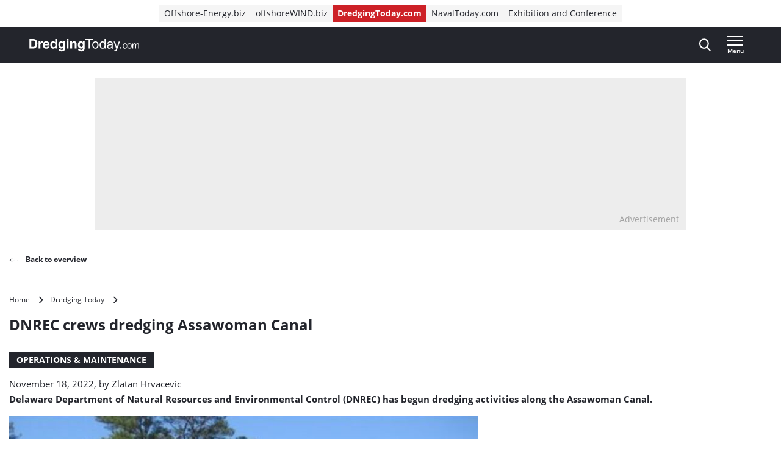

--- FILE ---
content_type: text/html; charset=UTF-8
request_url: https://www.dredgingtoday.com/2022/11/18/dnrec-crews-dredging-assawoman-canal/
body_size: 19622
content:
<!doctype html>
<html class="no-js tw-dredging-today" lang="en-US">
	<head>
		<meta charset="utf-8">
		<meta name="viewport" content="width=device-width, initial-scale=1.0, minimum-scale=1.0, user-scalable=yes"/>
		<meta name='robots' content='index, follow, max-image-preview:large, max-snippet:-1, max-video-preview:-1' />
	<style>img:is([sizes="auto" i], [sizes^="auto," i]) { contain-intrinsic-size: 3000px 1500px }</style>
	<script id="cookie-law-info-gcm-var-js">
var _ckyGcm = {"status":true,"default_settings":[{"analytics":"denied","advertisement":"denied","functional":"denied","necessary":"granted","ad_user_data":"denied","ad_personalization":"denied","regions":"All"}],"wait_for_update":2000,"url_passthrough":false,"ads_data_redaction":false}</script>
<script id="cookie-law-info-gcm-js" type="text/javascript" src="https://www.dredgingtoday.com/wp-content/plugins/cookie-law-info/lite/frontend/js/gcm.min.js"></script> <script id="cookieyes" type="text/javascript" src="https://cdn-cookieyes.com/client_data/35491c2e720ea1996b8fa645/script.js"></script>
<!-- Google Tag Manager for WordPress by gtm4wp.com -->
<script data-cfasync="false" data-pagespeed-no-defer>
	var gtm4wp_datalayer_name = "dataLayer";
	var dataLayer = dataLayer || [];
</script>
<!-- End Google Tag Manager for WordPress by gtm4wp.com -->
	<!-- This site is optimized with the Yoast SEO Premium plugin  - https://yoast.com/wordpress/plugins/seo/ -->
	<title>DNREC crews dredging Assawoman Canal - Dredging Today</title>
	<meta name="description" content="Delaware Department of Natural Resources and Environmental Control (DNREC) has begun dredging activities along the Assawoman Canal." />
	<link rel="canonical" href="https://www.dredgingtoday.com/2022/11/18/dnrec-crews-dredging-assawoman-canal/" />
	<meta property="og:locale" content="en_US" />
	<meta property="og:type" content="article" />
	<meta property="og:title" content="DNREC crews dredging Assawoman Canal" />
	<meta property="og:description" content="Delaware Department of Natural Resources and Environmental Control (DNREC) has begun dredging activities along the Assawoman Canal." />
	<meta property="og:url" content="https://www.dredgingtoday.com/2022/11/18/dnrec-crews-dredging-assawoman-canal/" />
	<meta property="og:site_name" content="Dredging Today" />
	<meta property="article:published_time" content="2022-11-18T10:30:00+00:00" />
	<meta property="article:modified_time" content="2022-11-18T15:08:14+00:00" />
	<meta property="og:image" content="https://www.dredgingtoday.com/wp-content/uploads/sites/11/2022/11/DNREC-crews-dredging-Assawoman-Canal.jpg" />
	<meta property="og:image:width" content="1069" />
	<meta property="og:image:height" content="792" />
	<meta property="og:image:type" content="image/jpeg" />
	<meta name="author" content="Zlatan Hrvacevic" />
	<meta name="twitter:card" content="summary_large_image" />
	<meta name="twitter:label1" content="Written by" />
	<meta name="twitter:data1" content="Zlatan Hrvacevic" />
	<meta name="twitter:label2" content="Est. reading time" />
	<meta name="twitter:data2" content="1 minute" />
	<script type="application/ld+json" class="yoast-schema-graph">{"@context":"https://schema.org","@graph":[{"@type":"WebPage","@id":"https://www.dredgingtoday.com/2022/11/18/dnrec-crews-dredging-assawoman-canal/","url":"https://www.dredgingtoday.com/2022/11/18/dnrec-crews-dredging-assawoman-canal/","name":"DNREC crews dredging Assawoman Canal - Dredging Today","isPartOf":{"@id":"https://www.dredgingtoday.com/#website"},"primaryImageOfPage":{"@id":"https://www.dredgingtoday.com/2022/11/18/dnrec-crews-dredging-assawoman-canal/#primaryimage"},"image":{"@id":"https://www.dredgingtoday.com/2022/11/18/dnrec-crews-dredging-assawoman-canal/#primaryimage"},"thumbnailUrl":"https://www.dredgingtoday.com/wp-content/uploads/sites/11/2022/11/DNREC-crews-dredging-Assawoman-Canal.jpg","datePublished":"2022-11-18T10:30:00+00:00","dateModified":"2022-11-18T15:08:14+00:00","author":{"@id":"https://www.dredgingtoday.com/#/schema/person/4d442e131458143bd09eade45d164397"},"description":"Delaware Department of Natural Resources and Environmental Control (DNREC) has begun dredging activities along the Assawoman Canal.","breadcrumb":{"@id":"https://www.dredgingtoday.com/2022/11/18/dnrec-crews-dredging-assawoman-canal/#breadcrumb"},"inLanguage":"en-US","potentialAction":[{"@type":"ReadAction","target":["https://www.dredgingtoday.com/2022/11/18/dnrec-crews-dredging-assawoman-canal/"]}]},{"@type":"ImageObject","inLanguage":"en-US","@id":"https://www.dredgingtoday.com/2022/11/18/dnrec-crews-dredging-assawoman-canal/#primaryimage","url":"https://www.dredgingtoday.com/wp-content/uploads/sites/11/2022/11/DNREC-crews-dredging-Assawoman-Canal.jpg","contentUrl":"https://www.dredgingtoday.com/wp-content/uploads/sites/11/2022/11/DNREC-crews-dredging-Assawoman-Canal.jpg","width":1069,"height":792,"caption":"DNREC"},{"@type":"BreadcrumbList","@id":"https://www.dredgingtoday.com/2022/11/18/dnrec-crews-dredging-assawoman-canal/#breadcrumb","itemListElement":[{"@type":"ListItem","position":1,"name":"Home","item":"https://www.dredgingtoday.com"},{"@type":"ListItem","position":2,"name":"Dredging Today","item":"https://www.dredgingtoday.com/markets/dredging-today/"},{"@type":"ListItem","position":3,"name":"DNREC crews dredging Assawoman Canal"}]},{"@type":"WebSite","@id":"https://www.dredgingtoday.com/#website","url":"https://www.dredgingtoday.com/","name":"Dredging Today","description":"The industry&#039;s ground-breaking news provider.","potentialAction":[{"@type":"SearchAction","target":{"@type":"EntryPoint","urlTemplate":"https://www.dredgingtoday.com/?s={search_term_string}"},"query-input":{"@type":"PropertyValueSpecification","valueRequired":true,"valueName":"search_term_string"}}],"inLanguage":"en-US"},{"@type":"Person","@id":"https://www.dredgingtoday.com/#/schema/person/4d442e131458143bd09eade45d164397","name":"Zlatan Hrvacevic","image":{"@type":"ImageObject","inLanguage":"en-US","@id":"https://www.dredgingtoday.com/#/schema/person/image/","url":"https://secure.gravatar.com/avatar/5257de25f1065473fe4a6c335c19e09e25e8a958d22e10e90d08c8772726791c?s=96&d=mm&r=g","contentUrl":"https://secure.gravatar.com/avatar/5257de25f1065473fe4a6c335c19e09e25e8a958d22e10e90d08c8772726791c?s=96&d=mm&r=g","caption":"Zlatan Hrvacevic"},"url":"https://www.dredgingtoday.com/author/zlatanhrvacevic/"}]}</script>
	<!-- / Yoast SEO Premium plugin. -->


<link rel='dns-prefetch' href='//securepubads.g.doubleclick.net' />
<link rel='stylesheet' id='wp-block-library-css' href='https://www.dredgingtoday.com/wp-includes/css/dist/block-library/style.min.css?ver=6.8.3' type='text/css' media='all' />
<style id='classic-theme-styles-inline-css' type='text/css'>
/*! This file is auto-generated */
.wp-block-button__link{color:#fff;background-color:#32373c;border-radius:9999px;box-shadow:none;text-decoration:none;padding:calc(.667em + 2px) calc(1.333em + 2px);font-size:1.125em}.wp-block-file__button{background:#32373c;color:#fff;text-decoration:none}
</style>
<style id='elasticpress-related-posts-style-inline-css' type='text/css'>
.editor-styles-wrapper .wp-block-elasticpress-related-posts ul,.wp-block-elasticpress-related-posts ul{list-style-type:none;padding:0}.editor-styles-wrapper .wp-block-elasticpress-related-posts ul li a>div{display:inline}

</style>
<style id='global-styles-inline-css' type='text/css'>
:root{--wp--preset--aspect-ratio--square: 1;--wp--preset--aspect-ratio--4-3: 4/3;--wp--preset--aspect-ratio--3-4: 3/4;--wp--preset--aspect-ratio--3-2: 3/2;--wp--preset--aspect-ratio--2-3: 2/3;--wp--preset--aspect-ratio--16-9: 16/9;--wp--preset--aspect-ratio--9-16: 9/16;--wp--preset--color--black: #000000;--wp--preset--color--cyan-bluish-gray: #abb8c3;--wp--preset--color--white: #ffffff;--wp--preset--color--pale-pink: #f78da7;--wp--preset--color--vivid-red: #cf2e2e;--wp--preset--color--luminous-vivid-orange: #ff6900;--wp--preset--color--luminous-vivid-amber: #fcb900;--wp--preset--color--light-green-cyan: #7bdcb5;--wp--preset--color--vivid-green-cyan: #00d084;--wp--preset--color--pale-cyan-blue: #8ed1fc;--wp--preset--color--vivid-cyan-blue: #0693e3;--wp--preset--color--vivid-purple: #9b51e0;--wp--preset--gradient--vivid-cyan-blue-to-vivid-purple: linear-gradient(135deg,rgba(6,147,227,1) 0%,rgb(155,81,224) 100%);--wp--preset--gradient--light-green-cyan-to-vivid-green-cyan: linear-gradient(135deg,rgb(122,220,180) 0%,rgb(0,208,130) 100%);--wp--preset--gradient--luminous-vivid-amber-to-luminous-vivid-orange: linear-gradient(135deg,rgba(252,185,0,1) 0%,rgba(255,105,0,1) 100%);--wp--preset--gradient--luminous-vivid-orange-to-vivid-red: linear-gradient(135deg,rgba(255,105,0,1) 0%,rgb(207,46,46) 100%);--wp--preset--gradient--very-light-gray-to-cyan-bluish-gray: linear-gradient(135deg,rgb(238,238,238) 0%,rgb(169,184,195) 100%);--wp--preset--gradient--cool-to-warm-spectrum: linear-gradient(135deg,rgb(74,234,220) 0%,rgb(151,120,209) 20%,rgb(207,42,186) 40%,rgb(238,44,130) 60%,rgb(251,105,98) 80%,rgb(254,248,76) 100%);--wp--preset--gradient--blush-light-purple: linear-gradient(135deg,rgb(255,206,236) 0%,rgb(152,150,240) 100%);--wp--preset--gradient--blush-bordeaux: linear-gradient(135deg,rgb(254,205,165) 0%,rgb(254,45,45) 50%,rgb(107,0,62) 100%);--wp--preset--gradient--luminous-dusk: linear-gradient(135deg,rgb(255,203,112) 0%,rgb(199,81,192) 50%,rgb(65,88,208) 100%);--wp--preset--gradient--pale-ocean: linear-gradient(135deg,rgb(255,245,203) 0%,rgb(182,227,212) 50%,rgb(51,167,181) 100%);--wp--preset--gradient--electric-grass: linear-gradient(135deg,rgb(202,248,128) 0%,rgb(113,206,126) 100%);--wp--preset--gradient--midnight: linear-gradient(135deg,rgb(2,3,129) 0%,rgb(40,116,252) 100%);--wp--preset--font-size--small: 13px;--wp--preset--font-size--medium: 20px;--wp--preset--font-size--large: 36px;--wp--preset--font-size--x-large: 42px;--wp--preset--font-size--normal: 16px;--wp--preset--font-size--intro: 22px;--wp--preset--spacing--20: 0.44rem;--wp--preset--spacing--30: 0.67rem;--wp--preset--spacing--40: 1rem;--wp--preset--spacing--50: 1.5rem;--wp--preset--spacing--60: 2.25rem;--wp--preset--spacing--70: 3.38rem;--wp--preset--spacing--80: 5.06rem;--wp--preset--shadow--natural: 6px 6px 9px rgba(0, 0, 0, 0.2);--wp--preset--shadow--deep: 12px 12px 50px rgba(0, 0, 0, 0.4);--wp--preset--shadow--sharp: 6px 6px 0px rgba(0, 0, 0, 0.2);--wp--preset--shadow--outlined: 6px 6px 0px -3px rgba(255, 255, 255, 1), 6px 6px rgba(0, 0, 0, 1);--wp--preset--shadow--crisp: 6px 6px 0px rgba(0, 0, 0, 1);}:where(.is-layout-flex){gap: 0.5em;}:where(.is-layout-grid){gap: 0.5em;}body .is-layout-flex{display: flex;}.is-layout-flex{flex-wrap: wrap;align-items: center;}.is-layout-flex > :is(*, div){margin: 0;}body .is-layout-grid{display: grid;}.is-layout-grid > :is(*, div){margin: 0;}:where(.wp-block-columns.is-layout-flex){gap: 2em;}:where(.wp-block-columns.is-layout-grid){gap: 2em;}:where(.wp-block-post-template.is-layout-flex){gap: 1.25em;}:where(.wp-block-post-template.is-layout-grid){gap: 1.25em;}.has-black-color{color: var(--wp--preset--color--black) !important;}.has-cyan-bluish-gray-color{color: var(--wp--preset--color--cyan-bluish-gray) !important;}.has-white-color{color: var(--wp--preset--color--white) !important;}.has-pale-pink-color{color: var(--wp--preset--color--pale-pink) !important;}.has-vivid-red-color{color: var(--wp--preset--color--vivid-red) !important;}.has-luminous-vivid-orange-color{color: var(--wp--preset--color--luminous-vivid-orange) !important;}.has-luminous-vivid-amber-color{color: var(--wp--preset--color--luminous-vivid-amber) !important;}.has-light-green-cyan-color{color: var(--wp--preset--color--light-green-cyan) !important;}.has-vivid-green-cyan-color{color: var(--wp--preset--color--vivid-green-cyan) !important;}.has-pale-cyan-blue-color{color: var(--wp--preset--color--pale-cyan-blue) !important;}.has-vivid-cyan-blue-color{color: var(--wp--preset--color--vivid-cyan-blue) !important;}.has-vivid-purple-color{color: var(--wp--preset--color--vivid-purple) !important;}.has-black-background-color{background-color: var(--wp--preset--color--black) !important;}.has-cyan-bluish-gray-background-color{background-color: var(--wp--preset--color--cyan-bluish-gray) !important;}.has-white-background-color{background-color: var(--wp--preset--color--white) !important;}.has-pale-pink-background-color{background-color: var(--wp--preset--color--pale-pink) !important;}.has-vivid-red-background-color{background-color: var(--wp--preset--color--vivid-red) !important;}.has-luminous-vivid-orange-background-color{background-color: var(--wp--preset--color--luminous-vivid-orange) !important;}.has-luminous-vivid-amber-background-color{background-color: var(--wp--preset--color--luminous-vivid-amber) !important;}.has-light-green-cyan-background-color{background-color: var(--wp--preset--color--light-green-cyan) !important;}.has-vivid-green-cyan-background-color{background-color: var(--wp--preset--color--vivid-green-cyan) !important;}.has-pale-cyan-blue-background-color{background-color: var(--wp--preset--color--pale-cyan-blue) !important;}.has-vivid-cyan-blue-background-color{background-color: var(--wp--preset--color--vivid-cyan-blue) !important;}.has-vivid-purple-background-color{background-color: var(--wp--preset--color--vivid-purple) !important;}.has-black-border-color{border-color: var(--wp--preset--color--black) !important;}.has-cyan-bluish-gray-border-color{border-color: var(--wp--preset--color--cyan-bluish-gray) !important;}.has-white-border-color{border-color: var(--wp--preset--color--white) !important;}.has-pale-pink-border-color{border-color: var(--wp--preset--color--pale-pink) !important;}.has-vivid-red-border-color{border-color: var(--wp--preset--color--vivid-red) !important;}.has-luminous-vivid-orange-border-color{border-color: var(--wp--preset--color--luminous-vivid-orange) !important;}.has-luminous-vivid-amber-border-color{border-color: var(--wp--preset--color--luminous-vivid-amber) !important;}.has-light-green-cyan-border-color{border-color: var(--wp--preset--color--light-green-cyan) !important;}.has-vivid-green-cyan-border-color{border-color: var(--wp--preset--color--vivid-green-cyan) !important;}.has-pale-cyan-blue-border-color{border-color: var(--wp--preset--color--pale-cyan-blue) !important;}.has-vivid-cyan-blue-border-color{border-color: var(--wp--preset--color--vivid-cyan-blue) !important;}.has-vivid-purple-border-color{border-color: var(--wp--preset--color--vivid-purple) !important;}.has-vivid-cyan-blue-to-vivid-purple-gradient-background{background: var(--wp--preset--gradient--vivid-cyan-blue-to-vivid-purple) !important;}.has-light-green-cyan-to-vivid-green-cyan-gradient-background{background: var(--wp--preset--gradient--light-green-cyan-to-vivid-green-cyan) !important;}.has-luminous-vivid-amber-to-luminous-vivid-orange-gradient-background{background: var(--wp--preset--gradient--luminous-vivid-amber-to-luminous-vivid-orange) !important;}.has-luminous-vivid-orange-to-vivid-red-gradient-background{background: var(--wp--preset--gradient--luminous-vivid-orange-to-vivid-red) !important;}.has-very-light-gray-to-cyan-bluish-gray-gradient-background{background: var(--wp--preset--gradient--very-light-gray-to-cyan-bluish-gray) !important;}.has-cool-to-warm-spectrum-gradient-background{background: var(--wp--preset--gradient--cool-to-warm-spectrum) !important;}.has-blush-light-purple-gradient-background{background: var(--wp--preset--gradient--blush-light-purple) !important;}.has-blush-bordeaux-gradient-background{background: var(--wp--preset--gradient--blush-bordeaux) !important;}.has-luminous-dusk-gradient-background{background: var(--wp--preset--gradient--luminous-dusk) !important;}.has-pale-ocean-gradient-background{background: var(--wp--preset--gradient--pale-ocean) !important;}.has-electric-grass-gradient-background{background: var(--wp--preset--gradient--electric-grass) !important;}.has-midnight-gradient-background{background: var(--wp--preset--gradient--midnight) !important;}.has-small-font-size{font-size: var(--wp--preset--font-size--small) !important;}.has-medium-font-size{font-size: var(--wp--preset--font-size--medium) !important;}.has-large-font-size{font-size: var(--wp--preset--font-size--large) !important;}.has-x-large-font-size{font-size: var(--wp--preset--font-size--x-large) !important;}
:where(.wp-block-post-template.is-layout-flex){gap: 1.25em;}:where(.wp-block-post-template.is-layout-grid){gap: 1.25em;}
:where(.wp-block-columns.is-layout-flex){gap: 2em;}:where(.wp-block-columns.is-layout-grid){gap: 2em;}
:root :where(.wp-block-pullquote){font-size: 1.5em;line-height: 1.6;}
</style>
<link rel='stylesheet' id='ep_general_styles-css' href='https://www.dredgingtoday.com/wp-content/plugins/elasticpress/dist/css/general-styles.css?ver=66295efe92a630617c00' type='text/css' media='all' />
<link rel='stylesheet' id='ll-index-styles-css' href='https://www.dredgingtoday.com/wp-content/themes/navingo-news/dist/css/index.css?ver=049815fda22aea7d7012bb923c82c061597a711b' type='text/css' media='all' />
<link rel='stylesheet' id='ll-index-subsite-styles-css' href='https://www.dredgingtoday.com/wp-content/themes/navingo-news/dist/css/dredging-today.css?ver=049815fda22aea7d7012bb923c82c061597a711b' type='text/css' media='all' />
<link rel='stylesheet' id='elasticpress-facets-css' href='https://www.dredgingtoday.com/wp-content/plugins/elasticpress/dist/css/facets-styles.css?ver=e96caca972beab457d95' type='text/css' media='all' />
<script type="text/javascript" src="https://www.dredgingtoday.com/wp-includes/js/jquery/jquery.min.js?ver=3.7.1" id="jquery-core-js"></script>
<script type="text/javascript" src="https://www.dredgingtoday.com/wp-includes/js/jquery/jquery-migrate.min.js?ver=3.4.1" id="jquery-migrate-js"></script>
<script type="text/javascript" src="https://securepubads.g.doubleclick.net/tag/js/gpt.js?ver=049815fda22aea7d7012bb923c82c061597a711b" id="gpt-library-js" async="async" data-wp-strategy="async"></script>
<script type="text/javascript" id="gpt-ad-slot-definitions-js-extra">
/* <![CDATA[ */
var page = {"ID":"75318","type":"article","categories":["headline"],"tags":["assawoman","dnrec"],"site_code":"dredgingtoday","network_code":"23284531441","inlineAdsAmount":"1"};
/* ]]> */
</script>
<script type="text/javascript" src="https://www.dredgingtoday.com/wp-content/themes/navingo-news/dist/google-publisher-tag.js?ver=049815fda22aea7d7012bb923c82c061597a711b" id="gpt-ad-slot-definitions-js" async="async" data-wp-strategy="async"></script>
<link rel="EditURI" type="application/rsd+xml" title="RSD" href="https://www.dredgingtoday.com/xmlrpc.php?rsd" />
<meta name="generator" content="WordPress 6.8.3" />
<link rel="alternate" title="oEmbed (JSON)" type="application/json+oembed" href="https://www.dredgingtoday.com/wp-json/oembed/1.0/embed?url=https%3A%2F%2Fwww.dredgingtoday.com%2F2022%2F11%2F18%2Fdnrec-crews-dredging-assawoman-canal%2F" />
<link rel="alternate" title="oEmbed (XML)" type="text/xml+oembed" href="https://www.dredgingtoday.com/wp-json/oembed/1.0/embed?url=https%3A%2F%2Fwww.dredgingtoday.com%2F2022%2F11%2F18%2Fdnrec-crews-dredging-assawoman-canal%2F&#038;format=xml" />

<!-- Google Tag Manager for WordPress by gtm4wp.com -->
<!-- GTM Container placement set to automatic -->
<script data-cfasync="false" data-pagespeed-no-defer>
	var dataLayer_content = {"pagePostType":"post","pagePostType2":"single-post","pageCategory":["headline"],"pageAttributes":["assawoman","dnrec"],"pagePostAuthor":"Zlatan Hrvacevic"};
	dataLayer.push( dataLayer_content );
</script>
<script data-cfasync="false" data-pagespeed-no-defer>
(function(w,d,s,l,i){w[l]=w[l]||[];w[l].push({'gtm.start':
new Date().getTime(),event:'gtm.js'});var f=d.getElementsByTagName(s)[0],
j=d.createElement(s),dl=l!='dataLayer'?'&l='+l:'';j.async=true;j.src=
'//www.googletagmanager.com/gtm.js?id='+i+dl;f.parentNode.insertBefore(j,f);
})(window,document,'script','dataLayer','GTM-PG9BKV2');
</script>
<!-- End Google Tag Manager for WordPress by gtm4wp.com --><link rel="icon" href="https://www.dredgingtoday.com/wp-content/uploads/sites/11/2020/05/cropped-DredgingToday-icon.jpg" sizes="32x32" />
<link rel="icon" href="https://www.dredgingtoday.com/wp-content/uploads/sites/11/2020/05/cropped-DredgingToday-icon.jpg" sizes="192x192" />
<link rel="apple-touch-icon" href="https://www.dredgingtoday.com/wp-content/uploads/sites/11/2020/05/cropped-DredgingToday-icon.jpg" />
<meta name="msapplication-TileImage" content="https://www.dredgingtoday.com/wp-content/uploads/sites/11/2020/05/cropped-DredgingToday-icon.jpg" />


		
		
	</head>

	<body class="wp-singular post-template-default single single-post postid-75318 single-format-standard wp-theme-navingo-news !tw-pt-0  nav-new">
		<span data-module="text-zoom" aria-hidden="true" class="tw-opacity-0 tw-absolute -tw-left-full tw-size-[1em]"></span>

			<a
		href="#main-content"
		data-component="skip-link"
		class="tw-text-lg tw-underline tw-sr-only focus:tw-not-sr-only focus:tw-absolute focus:tw-p-4 focus:tw-z-50 tw-bg-neutral-50 hover:tw-no-underline tw-border-neutral-800 tw-text-neutral-800"
	>
		Direct naar inhoud
	</a>

<header class="tw-top-admin-bar tw-sticky tw-z-40 tw-transition-transform tw-duration-300 navigation-news" data-module="news-header">
	<div class="tw-bg-white js-network-navigation tw-hidden md:tw-block">
		<div class="tw-ll-container">
							<div class="tw-flex tw-justify-center tw-items-center tw-p-2 tw-gap-8 tw-mx-8 tw-w-full lg:tw-mx-0 lg:tw-px-0 tw-relative">
						<nav data-component="network-navigation" class="navigation" aria-label="Navingo Network">
		<ul id="menu-network" class="tw-m-0 tw-p-0 tw-flex tw-items-center tw-gap-2 tw-list-unstyled tw-flex-wrap">
												<li class="tw-inline-flex tw-items-center tw-shrink-0 tw-text-sm">
						<a href="https://www.offshore-energy.biz/" class="tw-text-sm tw-inline-flex tw-items-center tw-gap-1 tw-px-2 tw-min-h-7 tw-underline-fade-in tw-bg-neutral-100">
														Offshore-Energy.biz
						</a>
					</li>
																<li class="tw-inline-flex tw-items-center tw-shrink-0 tw-text-sm">
						<a href="https://www.offshorewind.biz/" class="tw-text-sm tw-inline-flex tw-items-center tw-gap-1 tw-px-2 tw-min-h-7 tw-underline-fade-in tw-bg-neutral-100">
														offshoreWIND.biz
						</a>
					</li>
																<li class="tw-inline-flex tw-items-center tw-shrink-0 tw-text-sm">
						<a href="https://www.dredgingtoday.com/" class="tw-text-sm tw-inline-flex tw-items-center tw-gap-1 tw-px-2 tw-min-h-7 tw-underline-fade-in tw-bg-subsite tw-text-white tw-font-bold">
														DredgingToday.com
						</a>
					</li>
																<li class="tw-inline-flex tw-items-center tw-shrink-0 tw-text-sm">
						<a href="https://www.navaltoday.com/" class="tw-text-sm tw-inline-flex tw-items-center tw-gap-1 tw-px-2 tw-min-h-7 tw-underline-fade-in tw-bg-neutral-100">
														NavalToday.com
						</a>
					</li>
																<li class="tw-inline-flex tw-items-center tw-shrink-0 tw-text-sm">
						<a href="https://oeec.biz/" class="tw-text-sm tw-inline-flex tw-items-center tw-gap-1 tw-px-2 tw-min-h-7 tw-underline-fade-in tw-bg-neutral-100">
														Exhibition and Conference
						</a>
					</li>
									</ul>
	</nav>

					<div class="tw-absolute tw-right-0">
													<div class="hidden-xs visible-md">
								<nav aria-label="Meta Navigation" data-module="NavMeta">
									<div class="menu-meta-navigation-container"><ul class="meta-nav"><li class='meta-nav__item'><a  href="https://www.dredgingtoday.com/advertising/" class='meta-nav__link '>Advertising</a></li></ul></div>
								</nav>
							</div>
											</div>
				</div>
					</div>
	</div>
	<div class="tw-bg-shark oe-visitors:tw-bg-matisse-800">
		<div class="tw-ll-container tw-flex tw-justify-between tw-gap-8">
			<div class="tw-flex tw-items-center">
				<a href="https://www.dredgingtoday.com" class="tw-h-10 tw-w-auto" onClick="
					window.dataLayer.push({
						hitType: 'event',
						eventCategory: 'Navigation',
						eventAction: 'click',
						eventLabel: 'Home link (logo)'
					});
				">
																					<img src="https://www.dredgingtoday.com/wp-content/themes/navingo-news/public/images/dredging-today-logo-white.svg" class="tw-h-full tw-max-w-[180px] tw-w-auto" alt="Dredging Today logo" width="300" height="150">
					<span class="tw-sr-only">, go to home</span>
				</a>
			</div>

							<nav class="hidden-xs visible-lg" aria-label="Category Navigation Desktop" data-module="NavPrimary">
					<div class="menu-category-navigation-desktop-container"><ul class="main-nav"><li class='main-nav__item'><a  href="https://www.dredgingtoday.com/topic/dredging/" class='main-nav__link '>Dredging</a></li><li class='main-nav__item'><a  href="https://www.dredgingtoday.com/topic/land-reclamation/" class='main-nav__link '>Land Reclamation</a></li><li class='main-nav__item'><a  href="https://www.dredgingtoday.com/topic/port-expansion/" class='main-nav__link '>Port Expansion</a></li><li class='main-nav__item'><a  href="https://www.dredgingtoday.com/topic/coastal-protection/" class='main-nav__link '>Coastal Protection</a></li><li class='main-nav__item main-nav__item--parent-active'><a  href="https://www.dredgingtoday.com/news/" class='main-nav__link '>More News</a></li></ul></div>
				</nav>
			
			<div class="tw-flex tw-items-center tw-gap-0 md:tw-gap-4">
				
<div
	class="search-navigation"
	data-module="toggle"
	data-config="{&quot;trigger&quot;:&quot;.js-search-navigation&quot;,&quot;target&quot;:&quot;.search-navigation__dropdown&quot;,&quot;focusInput&quot;:true}">
	
	

<button
	class="btn btn--menu&#x20;js-search-navigation"
							aria-expanded="false"
				aria-label="Open&#x20;search&#x20;form"
					data-collapsed="Open&#x20;search&#x20;form"
				data-expanded="Close&#x20;search&#x20;form"
			>
	
	
						<span class="btn__icon">
			<span class="inline-icon search-icon" aria-hidden="true"><svg width="19" height="21" viewBox="0 0 19 21" fill="none" xmlns="http://www.w3.org/2000/svg">
<path fill-rule="evenodd" clip-rule="evenodd" d="M18.4828 19.0273L13.8616 13.941C15.0502 12.4449 15.7013 10.5631 15.7013 8.60429C15.7013 4.02852 12.1839 0.305664 7.85887 0.305664C3.536 0.305664 0.0185547 4.02852 0.0185547 8.60429C0.0185547 13.1814 3.536 16.9043 7.85887 16.9043C9.48207 16.9043 11.0303 16.3865 12.3518 15.4014L17.0096 20.5284C17.2043 20.7435 17.4656 20.8612 17.7473 20.8612C18.0119 20.8612 18.2629 20.7539 18.4547 20.5586C18.8625 20.1445 18.874 19.4589 18.4828 19.0273ZM7.85887 2.47109C11.055 2.47109 13.6554 5.22332 13.6554 8.60429C13.6554 11.9871 11.055 14.7388 7.85887 14.7388C4.66445 14.7388 2.0645 11.9871 2.0645 8.60429C2.0645 5.22332 4.66445 2.47109 7.85887 2.47109Z" fill="currentColor"/>
</svg>
</span>

							<span class="inline-icon inline-icon--expanded close-icon" aria-hidden="true"><svg width="19" height="19" viewBox="0 0 19 19" fill="none" xmlns="http://www.w3.org/2000/svg">
<path d="M0.309554 1.97619L17.0238 18.6905C17.3789 19.0455 17.9652 19.0349 18.3334 18.6667C18.7016 18.2985 18.7122 17.7122 18.3572 17.3571L1.64289 0.642857C1.28785 0.287817 0.701554 0.298477 0.333364 0.666667C-0.0348261 1.03486 -0.0454859 1.62115 0.309554 1.97619Z" fill="currentColor"/>
<path d="M1.97619 18.6905L18.6905 1.97619C19.0455 1.62115 19.0349 1.03486 18.6667 0.666666C18.2985 0.298477 17.7122 0.287816 17.3571 0.642857L0.642857 17.3571C0.287817 17.7122 0.298477 18.2985 0.666667 18.6667C1.03486 19.0349 1.62115 19.0455 1.97619 18.6905Z" fill="currentColor"/>
</svg>
</span>
					</span>
	
	</button>
	<div class="search-navigation__dropdown" aria-hidden="true">
		<div class="container">
			<form class="search-form" method="get" action="https://www.dredgingtoday.com" role="search">
	<div class="search-form__field">
		<label for="searchbar-696dff78a4c81" class="screen-reader-text">Search</label>
		<input
			type="search"
			name="s"
			value=""
			id="searchbar-696dff78a4c81"
			placeholder="Search by keyword"
			autocomplete="off"
			autocapitalize="off"
			autocorrect="off"
			spellcheck="false"
		>
	</div>
	


<button
	class="btn btn--primary"
				type="submit"
							aria-label="Search"
						>
						<span class="btn__icon">
			<span class="inline-icon search-icon" aria-hidden="true"><svg width="19" height="21" viewBox="0 0 19 21" fill="none" xmlns="http://www.w3.org/2000/svg">
<path fill-rule="evenodd" clip-rule="evenodd" d="M18.4828 19.0273L13.8616 13.941C15.0502 12.4449 15.7013 10.5631 15.7013 8.60429C15.7013 4.02852 12.1839 0.305664 7.85887 0.305664C3.536 0.305664 0.0185547 4.02852 0.0185547 8.60429C0.0185547 13.1814 3.536 16.9043 7.85887 16.9043C9.48207 16.9043 11.0303 16.3865 12.3518 15.4014L17.0096 20.5284C17.2043 20.7435 17.4656 20.8612 17.7473 20.8612C18.0119 20.8612 18.2629 20.7539 18.4547 20.5586C18.8625 20.1445 18.874 19.4589 18.4828 19.0273ZM7.85887 2.47109C11.055 2.47109 13.6554 5.22332 13.6554 8.60429C13.6554 11.9871 11.055 14.7388 7.85887 14.7388C4.66445 14.7388 2.0645 11.9871 2.0645 8.60429C2.0645 5.22332 4.66445 2.47109 7.85887 2.47109Z" fill="currentColor"/>
</svg>
</span>

					</span>
	
	
	
	</button>
</form>
		</div>
	</div>
</div>

				<div class="hidden-sm">
					
				</div>

				
<div
	class="header-menu"
	data-module="toggle"
	data-config="{&quot;trigger&quot;:&quot;.js-header-menu-696dff78a670f&quot;,&quot;target&quot;:&quot;.header-menu__dropdown-696dff78a6712&quot;,&quot;disableScroll&quot;:false}">
	
	

<button
	class="btn btn--menu&#x20;js-header-menu-696dff78a670f"
							aria-expanded="false"
				aria-label="Open&#x20;menu"
					data-collapsed="Open&#x20;menu"
				data-expanded="Close&#x20;menu"
			>
	
			<span class="btn__text">
			Menu
		</span>
	
						<span class="btn__icon">
			<span class="inline-icon menu-icon" aria-hidden="true"><svg width="28" height="16" viewBox="0 0 28 16" fill="none" xmlns="http://www.w3.org/2000/svg">
<path d="M0.98284 16H26.0543C26.5868 16 27.0186 15.5523 27.0186 15C27.0186 14.4477 26.5868 14 26.0543 14H0.98284C0.45028 14 0.0185547 14.4477 0.0185547 15C0.0185547 15.5523 0.45028 16 0.98284 16Z" fill="currentColor"/>
<path d="M0.964286 9H26.0357C26.5683 9 27 8.55228 27 8C27 7.44772 26.5683 7 26.0357 7H0.964286C0.431725 7 0 7.44772 0 8C0 8.55228 0.431725 9 0.964286 9Z" fill="currentColor"/>
<path d="M0.964286 2H26.0357C26.5683 2 27 1.55228 27 1C27 0.447715 26.5683 0 26.0357 0H0.964286C0.431725 0 0 0.447715 0 1C0 1.55228 0.431725 2 0.964286 2Z" fill="currentColor"/>
</svg>
</span>

							<span class="inline-icon inline-icon--expanded close-icon" aria-hidden="true"><svg width="19" height="19" viewBox="0 0 19 19" fill="none" xmlns="http://www.w3.org/2000/svg">
<path d="M0.309554 1.97619L17.0238 18.6905C17.3789 19.0455 17.9652 19.0349 18.3334 18.6667C18.7016 18.2985 18.7122 17.7122 18.3572 17.3571L1.64289 0.642857C1.28785 0.287817 0.701554 0.298477 0.333364 0.666667C-0.0348261 1.03486 -0.0454859 1.62115 0.309554 1.97619Z" fill="currentColor"/>
<path d="M1.97619 18.6905L18.6905 1.97619C19.0455 1.62115 19.0349 1.03486 18.6667 0.666666C18.2985 0.298477 17.7122 0.287816 17.3571 0.642857L0.642857 17.3571C0.287817 17.7122 0.298477 18.2985 0.666667 18.6667C1.03486 19.0349 1.62115 19.0455 1.97619 18.6905Z" fill="currentColor"/>
</svg>
</span>
					</span>
	
	</button>
	<div class="header-menu__dropdown header-menu__dropdown-696dff78a6712" aria-hidden="true">
		<div class="container">
			<div class="header-menu__inner">
				<div class="header-menu__primary">
											<nav class="navigation" aria-label="Primary Navigation Dropdown" data-module="NavPrimary">
							<div class="menu-primary-navigation-dropdown-container"><ul class="primary-nav"><li class='primary-nav__item primary-nav__item--parent'><a  href="https://www.dredgingtoday.com/topic/dredging/" class='primary-nav__link '>Dredging</a><ul class='sub-menu primary-nav-sub'><li class='primary-nav-sub__item'><a  href="https://www.dredgingtoday.com/topic/project-updates/" class=' primary-nav-sub__link'>Project Updates</a></li><li class='primary-nav-sub__item'><a  href="https://www.dredgingtoday.com/topic/vessels/" class=' primary-nav-sub__link'>Vessels</a></li><li class='primary-nav-sub__item'><a  href="https://www.dredgingtoday.com/topic/technology/" class=' primary-nav-sub__link'>Technology</a></li><li class='primary-nav-sub__item'><a  href="https://www.dredgingtoday.com/topic/innovation/" class=' primary-nav-sub__link'>Innovation</a></li><li class='primary-nav-sub__item'><a  href="https://www.dredgingtoday.com/topic/planning/" class=' primary-nav-sub__link'>Planning</a></li><li class='primary-nav-sub__item'><a  href="https://www.dredgingtoday.com/topic/permitting/" class=' primary-nav-sub__link'>Permitting</a></li><li class='primary-nav-sub__item'><a  href="https://www.dredgingtoday.com/topic/project-tenders/" class=' primary-nav-sub__link'>Project &amp; Tenders</a></li></ul></li><li class='primary-nav__item primary-nav__item--parent'><a  href="https://www.dredgingtoday.com/topic/land-reclamation/" class='primary-nav__link '>Land Reclamation</a><ul class='sub-menu primary-nav-sub'><li class='primary-nav-sub__item'><a  href="https://www.dredgingtoday.com/topic/project-updates/" class=' primary-nav-sub__link'>Project Updates</a></li><li class='primary-nav-sub__item'><a  href="https://www.dredgingtoday.com/topic/innovation/" class=' primary-nav-sub__link'>Innovation</a></li><li class='primary-nav-sub__item'><a  href="https://www.dredgingtoday.com/topic/permitting/" class=' primary-nav-sub__link'>Permitting</a></li></ul></li><li class='primary-nav__item primary-nav__item--parent'><a  href="https://www.dredgingtoday.com/topic/port-expansion/" class='primary-nav__link '>Port Expansion</a><ul class='sub-menu primary-nav-sub'><li class='primary-nav-sub__item'><a  href="https://www.dredgingtoday.com/topic/project-updates/" class=' primary-nav-sub__link'>Project Updates</a></li><li class='primary-nav-sub__item'><a  href="https://www.dredgingtoday.com/topic/port-development/" class=' primary-nav-sub__link'>Port Development</a></li><li class='primary-nav-sub__item'><a  href="https://www.dredgingtoday.com/topic/berth-expansion/" class=' primary-nav-sub__link'>Berth Expansion</a></li><li class='primary-nav-sub__item'><a  href="https://www.dredgingtoday.com/topic/breakwater-repair/" class=' primary-nav-sub__link'>Breakwater Repair</a></li><li class='primary-nav-sub__item'><a  href="https://www.dredgingtoday.com/topic/innovation/" class=' primary-nav-sub__link'>Innovation</a></li><li class='primary-nav-sub__item'><a  href="https://www.dredgingtoday.com/topic/permitting/" class=' primary-nav-sub__link'>Permitting</a></li></ul></li><li class='primary-nav__item primary-nav__item--parent'><a  href="https://www.dredgingtoday.com/topic/beach-nourishment/" class='primary-nav__link '>Beach Nourishment</a><ul class='sub-menu primary-nav-sub'><li class='primary-nav-sub__item'><a  href="https://www.dredgingtoday.com/topic/project-updates/" class=' primary-nav-sub__link'>Project Updates</a></li><li class='primary-nav-sub__item'><a  href="https://www.dredgingtoday.com/topic/coastal-erosion/" class=' primary-nav-sub__link'>Coastal Erosion</a></li><li class='primary-nav-sub__item'><a  href="https://www.dredgingtoday.com/topic/sand-pumping/" class=' primary-nav-sub__link'>Sand Pumping</a></li><li class='primary-nav-sub__item'><a  href="https://www.dredgingtoday.com/topic/breakwater-construction/" class=' primary-nav-sub__link'>Breakwater Construction</a></li><li class='primary-nav-sub__item'><a  href="https://www.dredgingtoday.com/topic/permitting/" class=' primary-nav-sub__link'>Permitting</a></li></ul></li><li class='primary-nav__item primary-nav__item--parent'><a  href="https://www.dredgingtoday.com/topic/coastal-protection/" class='primary-nav__link '>Coastal Protection</a><ul class='sub-menu primary-nav-sub'><li class='primary-nav-sub__item'><a  href="https://www.dredgingtoday.com/topic/project-updates/" class=' primary-nav-sub__link'>Project Updates</a></li><li class='primary-nav-sub__item'><a  href="https://www.dredgingtoday.com/topic/shoreline-erosion/" class=' primary-nav-sub__link'>Shoreline Erosion</a></li><li class='primary-nav-sub__item'><a  href="https://www.dredgingtoday.com/topic/breakwater-repair/" class=' primary-nav-sub__link'>Breakwater Repair</a></li><li class='primary-nav-sub__item'><a  href="https://www.dredgingtoday.com/topic/permitting/" class=' primary-nav-sub__link'>Permitting</a></li></ul></li><li class='primary-nav__item primary-nav__item--parent'><a  href="https://www.dredgingtoday.com/topic/flood-mitigation/" class='primary-nav__link '>Flood Mitigation</a><ul class='sub-menu primary-nav-sub'><li class='primary-nav-sub__item'><a  href="https://www.dredgingtoday.com/topic/project-updates/" class=' primary-nav-sub__link'>Project Updates</a></li><li class='primary-nav-sub__item'><a  href="https://www.dredgingtoday.com/topic/canal-dredging/" class=' primary-nav-sub__link'>Canal Dredging</a></li><li class='primary-nav-sub__item'><a  href="https://www.dredgingtoday.com/topic/silt-removal/" class=' primary-nav-sub__link'>Silt Removal</a></li><li class='primary-nav-sub__item'><a  href="https://www.dredgingtoday.com/topic/permitting/" class=' primary-nav-sub__link'>Permitting</a></li></ul></li><li class='primary-nav__item primary-nav__item--parent-active'><a  href="https://www.dredgingtoday.com/news/" class='primary-nav__link '>More News</a></li></ul></div>
						</nav>
									</div>
									<div class="header-menu__secondary">
													<nav class="navigation" aria-label="Secondary Navingation Dropdown">
								<div class="menu-secondary-navingation-dropdown-container"><ul class="secondary-nav"><li class='secondary-nav__item'><a  href="https://www.dredgingtoday.com/newsletter/" class='secondary-nav__link '>Daily newsletter</a></li><li class='secondary-nav__item'><a  href="https://www.dredgingtoday.com/advertising/" class='secondary-nav__link '>Advertising</a></li><li class='secondary-nav__item'><a  href="https://www.dredgingtoday.com/category/branded-content/" class='secondary-nav__link '>Branded Content</a></li><li class='secondary-nav__item'><a  href="https://www.dredgingtoday.com/jobs/" class='secondary-nav__link '>Jobs</a></li></ul></div>
							</nav>
																			<nav class="navigation" aria-label="Tertiary Navigation Dropdown">
								<div class="menu-tertiary-navigation-dropdown-container"><ul class="tertiary-nav"><li class='tertiary-nav__item tertiary-nav__item--parent-active'><a  href="https://www.dredgingtoday.com/news/" class='tertiary-nav__link '>News</a></li><li class='tertiary-nav__item'><a  href="https://www.dredgingtoday.com/report-news/" class='tertiary-nav__link '>Report your news</a></li><li class='tertiary-nav__item'><a  href="https://www.dredgingtoday.com/companies/" class='tertiary-nav__link '>Partners</a></li><li class='tertiary-nav__item'><a  href="https://www.dredgingtoday.com/about/" class='tertiary-nav__link '>About</a></li><li class='tertiary-nav__item'><a  href="https://www.dredgingtoday.com/contact/" class='tertiary-nav__link '>Contact</a></li></ul></div>
							</nav>
						
						<ul class="socialmedia-navigation">
			<li class="socialmedia-navigation__item">
			<a href="https://www.facebook.com/dredgingtoday" class="socialmedia-navigation__link" aria-label="Facebook">
				<span class="icon-facebook"></span>
			</a>
		</li>
				<li class="socialmedia-navigation__item">
			<a href="https://twitter.com/DredgingToday" class="socialmedia-navigation__link" aria-label="X (formerly Twitter)">
				<span class="icon-twitter"></span>
			</a>
		</li>
				<li class="socialmedia-navigation__item">
			<a href="https://www.linkedin.com/showcase/dredging-today/" class="socialmedia-navigation__link" aria-label="LinkedIn">
				<span class="icon-linkedin_filled"></span>
			</a>
		</li>
						<li class="socialmedia-navigation__item">
			<a href="/cdn-cgi/l/email-protection#01686f676e414573646566686f66556e6560782f626e6c" class="socialmedia-navigation__link" aria-label="Send e-mail">
				<span class="icon-email-full"></span>
			</a>
		</li>
		<li class="socialmedia-navigation__item">
		<a href="https://www.dredgingtoday.com/feed/" class="socialmedia-navigation__link" aria-label="Get an RSS feed from this website">
			<span class="icon-rss"></span>
		</a>
	</li>
</ul>
					</div>
							</div>
		</div>
	</div>
</div>
			</div>
		</div>
	</div>
</header>

	<script data-cfasync="false" src="/cdn-cgi/scripts/5c5dd728/cloudflare-static/email-decode.min.js"></script></body>
</html>

<div data-module="top-banner" class="tw-ll-container tw-my-6 tw-h-[100px] md:tw-h-[250px]">
	<div id="div-gpt-ad-top_banner" class="js-slot tw-overflow-hidden tw-grid tw-place-items-center"></div>
<script>
	(() => {
		const tryDisplay = () => {
			if (window.slotsRegistered) {
				googletag.cmd.push(() => {
					googletag.display("div-gpt-ad-top_banner");
				});
			} else {
				setTimeout(tryDisplay, 50);
			}
		};
		tryDisplay();
	})();
</script>

	<div aria-hidden="true" class="js-placeholder tw-h-full tw-max-w-full tw-w-[320px] md:tw-w-[728px] lg:tw-w-[970px] tw-relative tw-bg-[#ededed] tw-mx-auto">
		<div class="tw-w-fit tw-absolute tw-right-3 tw-bottom-2 tw-text-sm tw-text-neutral-400">Advertisement</div>
	</div>
</div>

<main class="main" data-module="observer" role="main">
				<section class="hero">

									
			<div class="hero__image-container">
				<img width="1069" height="792" src="https://www.dredgingtoday.com/wp-content/uploads/sites/11/2022/11/DNREC-crews-dredging-Assawoman-Canal.jpg" class="attachment-full size-full" alt="" srcset="https://www.dredgingtoday.com/wp-content/uploads/sites/11/2022/11/DNREC-crews-dredging-Assawoman-Canal.jpg 1069w, https://www.dredgingtoday.com/wp-content/uploads/sites/11/2022/11/DNREC-crews-dredging-Assawoman-Canal-300x222.jpg 300w, https://www.dredgingtoday.com/wp-content/uploads/sites/11/2022/11/DNREC-crews-dredging-Assawoman-Canal-1024x759.jpg 1024w, https://www.dredgingtoday.com/wp-content/uploads/sites/11/2022/11/DNREC-crews-dredging-Assawoman-Canal-768x569.jpg 768w, https://www.dredgingtoday.com/wp-content/uploads/sites/11/2022/11/DNREC-crews-dredging-Assawoman-Canal-175x130.jpg 175w" sizes="auto, (max-width: 768px) 768px, (max-width: 1024px) 1024px, (max-width: 1536px) 1536px, 1920px" decoding="async" loading="lazy" />
			</div>

					</section>
	
	<section class="section !tw-pt-0">
		<div class="container">

			<article class="article text-zoom-lg:tw-flex-col" id="main-content" data-module="datalayer" data-eventtype="article_view" data-config="{&quot;url&quot;:&quot;https:\/\/www.dredgingtoday.com\/2022\/11\/18\/dnrec-crews-dredging-assawoman-canal\/&quot;,&quot;title&quot;:&quot;DNREC crews dredging Assawoman Canal&quot;,&quot;author&quot;:&quot;Zlatan Hrvacevic&quot;,&quot;id&quot;:75318,&quot;page_type&quot;:&quot;article&quot;,&quot;publication_date&quot;:&quot;over 3 years ago&quot;,&quot;revisions_count&quot;:null,&quot;is_industry_contribution&quot;:false,&quot;has_partner&quot;:false,&quot;is_advertorial&quot;:false,&quot;categories&quot;:[&quot;Headline&quot;],&quot;topics&quot;:[&quot;Undefined&quot;],&quot;markets&quot;:[&quot;Undefined&quot;],&quot;regions&quot;:[&quot;Americas&quot;]}">
				<div class="article__content text-zoom-lg:tw-w-auto">
											<div class="article-meta">
							<div class="article-meta__back-link">
								<a href="https://www.dredgingtoday.com" data-module="backlink" class="button-link button-link--secondary button-link--arrow-left">
									Back to overview
								</a>
							</div>
						</div>
					
					<div class="article__body text-zoom-lg:tw-max-w-none">
														<div class="breadcrumb"> <span><span><a href="https://www.dredgingtoday.com">Home</a></span>  <span><a href="https://www.dredgingtoday.com/markets/dredging-today/">Dredging Today</a></span>  <span class="breadcrumb_last" aria-current="page">DNREC crews dredging Assawoman Canal</span></span> </div>

							<h1 class="article__title">DNREC crews dredging Assawoman Canal</h1>

							
															<div class="article__topic">
									<a href="https://www.dredgingtoday.com/topic/operations-maintenance/" class="tw-bg-shark oe-visitors:tw-bg-matisse-800 hocus:oe-visitors:tw-bg-neutral-200 oe-companies:tw-bg-matisse-800 tw-text-white hocus:tw-bg-neutral-200 hocus:tw-text-matisse-800 tw-transition-colors tw-px-3 tw-py-1 tw-font-bold tw-text-xs sm:tw-text-sm tw-uppercase">
										Operations &amp; Maintenance
									</a>
								</div>
							
														
							<div class="article-meta__info">
																	November 18, 2022,
																			by
																		<span class="article-meta__author">
										Zlatan Hrvacevic
									</span>
															</div>
						
						<div class="wp-content">
    <p><strong>Delaware Department of Natural Resources and Environmental Control (DNREC) has begun dredging activities along the Assawoman Canal.</strong></p><figure class="article__featured-image"><img width="768" height="569" src="https://www.dredgingtoday.com/wp-content/uploads/sites/11/2022/11/DNREC-crews-dredging-Assawoman-Canal-768x569.jpg" class="attachment-medium_large size-medium_large" alt="" loading="eager" srcset="https://www.dredgingtoday.com/wp-content/uploads/sites/11/2022/11/DNREC-crews-dredging-Assawoman-Canal-768x569.jpg 768w, https://www.dredgingtoday.com/wp-content/uploads/sites/11/2022/11/DNREC-crews-dredging-Assawoman-Canal-300x222.jpg 300w, https://www.dredgingtoday.com/wp-content/uploads/sites/11/2022/11/DNREC-crews-dredging-Assawoman-Canal-1024x759.jpg 1024w, https://www.dredgingtoday.com/wp-content/uploads/sites/11/2022/11/DNREC-crews-dredging-Assawoman-Canal-175x130.jpg 175w, https://www.dredgingtoday.com/wp-content/uploads/sites/11/2022/11/DNREC-crews-dredging-Assawoman-Canal.jpg 1069w" sizes="(max-width: 768px) 100vw, 768px" /><figcaption>DNREC </figcaption></figure>
<p>The state-managed waterway that connects large water bodies (Indian River Bay and Little Assawoman Bay) recently received many complaints about shoaling.</p>
<div class="tw-w-fit tw-mx-auto tw-mb-8">
<div id="div-gpt-ad-inline_1" class="js-slot tw-overflow-hidden tw-grid tw-place-items-center"></div>
<p>		<script>
			(() => {
				const tryDisplay = () => {
					if (window.slotsRegistered) {
						googletag.cmd.push(() => {
							googletag.display("div-gpt-ad-inline_1");
						});
					} else {
						setTimeout(tryDisplay, 50);
					}
				};</p>
<p>				tryDisplay();
			})();
		</script>
	</div>
<p>The project will address shoaling throughout the entire 3.94 miles of the canal, near Bethany Beach Ocean View, and South Bethany Sussex County.</p>
<p>According to <strong>Marianne Walch</strong>, science and restoration coordinator for the Delaware Center for the Inland Bays, spoils from this dredging activity will be used to increase the resiliency of the salt marshes, but “first we must first test the sediment to be sure it is suitable for re-use as a marsh building material”.</p>
<p>When fully complete &#8211; dredging to be wrapped up by spring 2023 &#8211; the Assawoman Canal will be restored to a depth of 3 feet below MLLW.</p>

</div>

							<section class="section">
		<div class="post-tags">
			<ul class="tag-list">
									<li class="tag-list__item">
						<a href="https://www.dredgingtoday.com/tag/assawoman/" class="tag-list__link"  onclick="
							window.dataLayer = window.dataLayer || [];
							window.dataLayer.push({
								'event': 'Tag',
								'event_category': 'Assawoman',
								'event_label': 'DNREC crews dredging Assawoman Canal'
							});
						">
							<span class="screen-reader-text">View post tag:</span> Assawoman
						</a>
					</li>
									<li class="tag-list__item">
						<a href="https://www.dredgingtoday.com/tag/dnrec/" class="tag-list__link"  onclick="
							window.dataLayer = window.dataLayer || [];
							window.dataLayer.push({
								'event': 'Tag',
								'event_category': 'DNREC',
								'event_label': 'DNREC crews dredging Assawoman Canal'
							});
						">
							<span class="screen-reader-text">View post tag:</span> DNREC
						</a>
					</li>
							</ul>
		</div>
	</section>

						<section class="section">
							<p class="social-share__title">Share this article</p>
<ul class="social-share" data-module="socials" data-config='{"subject":"An interesting article"}'>
	<li class="social-share__item">
		<a class="social-share__link social-share__link--linkedin" data-type="linkedin" href="#" aria-label="Share this article on LinkedIn">
			<svg role="presentation" class="icon icon-linkedin">
				<use xmlns:xlink="http://www.w3.org/1999/xlink" xlink:href="#icon-linkedin">
				</use>
			</svg>
		</a>
	</li>
	<li class="social-share__item">
		<a class="social-share__link social-share__link--twitter" data-type="twitter" href="#" aria-label="Share this article on X (formerly Twitter)">
			<svg role="presentation" class="icon icon-twitter">
				<use xmlns:xlink="http://www.w3.org/1999/xlink" xlink:href="#icon-twitter">
				</use>
			</svg>
		</a>
	</li>
	<li class="social-share__item">
		<a class="social-share__link social-share__link--facebook" data-type="facebook" href="#" aria-label="Share this article on Facebook">
			<svg role="presentation" class="icon icon-facebook">
				<use xmlns:xlink="http://www.w3.org/1999/xlink" xlink:href="#icon-facebook">
				</use>
			</svg>
		</a>
	</li>
	<li class="social-share__item">
		<a class="social-share__link social-share__link--email" data-type="mail" href="#" aria-label="Share this article via Email">
			<span class="icon icon-email-full"></span>
		</a>
	</li>
</ul>
						</section>

											</div>

				</div>
				<div class="md:tw-w-[300px] article__sidebar text-zoom-lg:tw-static text-zoom-lg:tw-w-auto">
					<aside class="sidebar sidebar__advertisements" role="complementary">
														<div class="sidebar__item">
		<div class="sidebar__item-title sidebar__item-title--secondary">Related news</div>
		<div class="sidebar-related-news">
																																															
				
									<div class='sidebar-related-news__item sidebar-related-news__item--first' data-module="datalayer" data-eventtype="article_impression" data-config="{&quot;url&quot;:&quot;https:\/\/www.dredgingtoday.com\/2026\/01\/19\/exclusive-nmdc-enters-european-market-with-51pct-stake-in-lantania-aguas\/&quot;,&quot;title&quot;:&quot;EXCLUSIVE: NMDC enters European market with 51pct stake in Lantania Aguas&quot;,&quot;author&quot;:&quot;Eldin Ganic&quot;,&quot;id&quot;:101753,&quot;publication_date&quot;:&quot;2 hours ago&quot;,&quot;release_date&quot;:&quot;2026-Jan-19&quot;,&quot;revisions_count&quot;:1,&quot;is_industry_contribution&quot;:false,&quot;has_partner&quot;:false,&quot;is_advertorial&quot;:false,&quot;categories&quot;:[&quot;Headline&quot;],&quot;topics&quot;:[&quot;Business development&quot;,&quot;Dredging&quot;],&quot;markets&quot;:[&quot;Undefined&quot;],&quot;regions&quot;:[&quot;Europe &amp;amp; Eurasia&quot;,&quot;Middle East&quot;],&quot;has_thumbnail&quot;:false,&quot;parent_element&quot;:&quot;Sidebar Related News &quot;,&quot;teaser_format&quot;:&quot;news-title&quot;}">
													<div class='sidebar-related-news__thumbnail'>
								<img loading="lazy" src="https://www.dredgingtoday.com/wp-content/uploads/sites/11/2026/01/abu-dhabi-1024x576.jpg?image-crop-positioner-ts=1768808971">
															</div>
												<a href="https://www.dredgingtoday.com/2026/01/19/exclusive-nmdc-enters-european-market-with-51pct-stake-in-lantania-aguas/" class="sidebar-related-news__link tw-absolute-link" aria-label="Read more about: EXCLUSIVE: NMDC enters European market with 51pct stake in Lantania Aguas" data-eventtype="article_click">
														<div class='sidebar-related-news__title'>
									EXCLUSIVE: NMDC enters European market with 51pct stake in Lantania Aguas
								</div>
								<div class="sidebar-related-news__time-ago">
									<span class="screen-reader-text">Posted:</span>
									2 hours ago
								</div>
							</a>
						</div>
						<hr class='sidebar-related-news__divider'>
																																																	
				
											<div class='sidebar-related-news__item' data-module="datalayer" data-eventtype="article_impression" data-config="{&quot;url&quot;:&quot;https:\/\/www.dredgingtoday.com\/2026\/01\/19\/gldd-wins-brunswick-dredging-contract\/&quot;,&quot;title&quot;:&quot;GLDD wins Brunswick dredging contract&quot;,&quot;author&quot;:&quot;Eldin Ganic&quot;,&quot;id&quot;:101750,&quot;publication_date&quot;:&quot;2 hours ago&quot;,&quot;release_date&quot;:&quot;2026-Jan-19&quot;,&quot;revisions_count&quot;:1,&quot;is_industry_contribution&quot;:false,&quot;has_partner&quot;:false,&quot;is_advertorial&quot;:false,&quot;categories&quot;:[&quot;Headline&quot;],&quot;topics&quot;:[&quot;Dredging&quot;],&quot;markets&quot;:[&quot;Undefined&quot;],&quot;regions&quot;:[&quot;Americas&quot;],&quot;has_thumbnail&quot;:false,&quot;parent_element&quot;:&quot;Sidebar Related News &quot;,&quot;teaser_format&quot;:&quot;news-title&quot;}">
								<a href="https://www.dredgingtoday.com/2026/01/19/gldd-wins-brunswick-dredging-contract/" class="sidebar-related-news__link" aria-label="Read more about: GLDD wins Brunswick dredging contract" data-module="datalayer" data-eventtype="article_click" data-config="{&quot;url&quot;:&quot;https:\/\/www.dredgingtoday.com\/2026\/01\/19\/gldd-wins-brunswick-dredging-contract\/&quot;,&quot;title&quot;:&quot;GLDD wins Brunswick dredging contract&quot;,&quot;author&quot;:&quot;Eldin Ganic&quot;,&quot;id&quot;:101750,&quot;publication_date&quot;:&quot;2 hours ago&quot;,&quot;release_date&quot;:&quot;2026-Jan-19&quot;,&quot;revisions_count&quot;:1,&quot;is_industry_contribution&quot;:false,&quot;has_partner&quot;:false,&quot;is_advertorial&quot;:false,&quot;categories&quot;:[&quot;Headline&quot;],&quot;topics&quot;:[&quot;Dredging&quot;],&quot;markets&quot;:[&quot;Undefined&quot;],&quot;regions&quot;:[&quot;Americas&quot;],&quot;has_thumbnail&quot;:false,&quot;parent_element&quot;:&quot;Sidebar Related News &quot;,&quot;teaser_format&quot;:&quot;news-title&quot;}">
																									<div class='sidebar-related-news__title'>
									GLDD wins Brunswick dredging contract
								</div>
								<div class="sidebar-related-news__time-ago">
									<span class="screen-reader-text">Posted:</span>
									2 hours ago
								</div>
							</a>
						</div>
						<hr class='sidebar-related-news__divider'>
																																																	
				
											<div class='sidebar-related-news__item' data-module="datalayer" data-eventtype="article_impression" data-config="{&quot;url&quot;:&quot;https:\/\/www.dredgingtoday.com\/2026\/01\/16\/exclusive-video-councilor-paul-arnott-on-unexploded-bomb-in-exmouth\/&quot;,&quot;title&quot;:&quot;EXCLUSIVE VIDEO: Councilor Paul Arnott on unexploded bomb in Exmouth&quot;,&quot;author&quot;:&quot;Eldin Ganic&quot;,&quot;id&quot;:101745,&quot;publication_date&quot;:&quot;2 days ago&quot;,&quot;release_date&quot;:&quot;2026-Jan-16&quot;,&quot;revisions_count&quot;:1,&quot;is_industry_contribution&quot;:false,&quot;has_partner&quot;:false,&quot;is_advertorial&quot;:false,&quot;categories&quot;:[&quot;Headline&quot;],&quot;topics&quot;:[&quot;Dredging&quot;],&quot;markets&quot;:[&quot;Undefined&quot;],&quot;regions&quot;:[&quot;Europe &amp;amp; Eurasia&quot;],&quot;has_thumbnail&quot;:false,&quot;parent_element&quot;:&quot;Sidebar Related News &quot;,&quot;teaser_format&quot;:&quot;news-title&quot;}">
								<a href="https://www.dredgingtoday.com/2026/01/16/exclusive-video-councilor-paul-arnott-on-unexploded-bomb-in-exmouth/" class="sidebar-related-news__link" aria-label="Read more about: EXCLUSIVE VIDEO: Councilor Paul Arnott on unexploded bomb in Exmouth" data-module="datalayer" data-eventtype="article_click" data-config="{&quot;url&quot;:&quot;https:\/\/www.dredgingtoday.com\/2026\/01\/16\/exclusive-video-councilor-paul-arnott-on-unexploded-bomb-in-exmouth\/&quot;,&quot;title&quot;:&quot;EXCLUSIVE VIDEO: Councilor Paul Arnott on unexploded bomb in Exmouth&quot;,&quot;author&quot;:&quot;Eldin Ganic&quot;,&quot;id&quot;:101745,&quot;publication_date&quot;:&quot;2 days ago&quot;,&quot;release_date&quot;:&quot;2026-Jan-16&quot;,&quot;revisions_count&quot;:1,&quot;is_industry_contribution&quot;:false,&quot;has_partner&quot;:false,&quot;is_advertorial&quot;:false,&quot;categories&quot;:[&quot;Headline&quot;],&quot;topics&quot;:[&quot;Dredging&quot;],&quot;markets&quot;:[&quot;Undefined&quot;],&quot;regions&quot;:[&quot;Europe &amp;amp; Eurasia&quot;],&quot;has_thumbnail&quot;:false,&quot;parent_element&quot;:&quot;Sidebar Related News &quot;,&quot;teaser_format&quot;:&quot;news-title&quot;}">
																									<div class='sidebar-related-news__title'>
									EXCLUSIVE VIDEO: Councilor Paul Arnott on unexploded bomb in Exmouth
								</div>
								<div class="sidebar-related-news__time-ago">
									<span class="screen-reader-text">Posted:</span>
									2 days ago
								</div>
							</a>
						</div>
						<hr class='sidebar-related-news__divider'>
									</div>
			</div>
		<div class="tw-mb-8">
	<div id="div-gpt-ad-sidebar" class="js-slot tw-overflow-hidden tw-grid tw-place-items-center"></div>
<script>
	(() => {
		const tryDisplay = () => {
			if (window.slotsRegistered) {
				googletag.cmd.push(() => {
					googletag.display("div-gpt-ad-sidebar");
				});
			} else {
				setTimeout(tryDisplay, 50);
			}
		};
		tryDisplay();
	})();
</script>
</div>



<div class="sidebar__item block-dynamic-content block-dynamic-content--widget">
	<div class="widget widget-dynamic">
		<div class="block-dynamic-content__inner">

							<h2 class="block-dynamic-content__title">Subscribe to the newsletter</h2>
			
							<div class="block-dynamic-content__content">
					<p>Daily news and in-depth stories in your inbox</p>

				</div>
			
							<div class="block-dynamic-content__button">
					<a href="https://www.dredgingtoday.com/newsletter/" class="button button--ghost button--arrow-right">
						Subscribe
					</a>
				</div>
			
								
				
<div class="follow-socials">
	<p class="follow-socials__title">Follow us</p>
	<ul class="follow-socials__list">
									<li class="follow-socials__item">
	<a href="https://www.facebook.com/dredgingtoday" class="follow-socials__link" aria-label="Facebook">
		<span class="icon-facebook follow-socials__icon"></span>
	</a>
</li>
										<li class="follow-socials__item">
	<a href="https://twitter.com/DredgingToday" class="follow-socials__link" aria-label="X (formerly Twitter)">
		<span class="icon-twitter follow-socials__icon"></span>
	</a>
</li>
										<li class="follow-socials__item">
	<a href="https://www.linkedin.com/showcase/dredging-today/" class="follow-socials__link" aria-label="LinkedIn">
		<span class="icon-linkedin_filled follow-socials__icon"></span>
	</a>
</li>
									</ul>
</div>
					</div>
	</div>
</div>

											</aside>
				</div>
																				<div class="article__break text-zoom-lg:tw-hidden"></div>
						<div class='article__content-footer'>
							<div class="section">
								<div class="block block-related-news align-wide">
									<div class="block__header">
										<h2 class="section__title section__title--bordered">
											Related News
										</h2>
									</div>
									<ul class="tw-grid sm:tw-grid-cols-2 md:tw-grid-cols-3 lg:tw-grid-cols-4 tw-gap-5 tw-m-0 tw-p-0">
																					<li class="tw-reset-list">
												


<div class="tw-relative tw-flex tw-h-full tw-shadow-lg hover:tw-shadow-md focus-within:tw-shadow-md tw-transition-shadow sm:tw-flex-col tw-bg-white" data-teaser data-module="datalayer" data-eventtype="article_impression" data-config="{&quot;url&quot;:&quot;https:\/\/www.dredgingtoday.com\/2026\/01\/16\/ww2-bomb-found-in-exmouth-marina-detonated-at-sea\/&quot;,&quot;title&quot;:&quot;WW2 bomb found in Exmouth Marina detonated at sea&quot;,&quot;author&quot;:&quot;Eldin Ganic&quot;,&quot;id&quot;:101733,&quot;publication_date&quot;:&quot;2 days ago&quot;,&quot;release_date&quot;:&quot;2026-Jan-16&quot;,&quot;revisions_count&quot;:1,&quot;has_partner&quot;:false,&quot;is_advertorial&quot;:false,&quot;categories&quot;:[&quot;Headline&quot;],&quot;topics&quot;:[&quot;Dredging&quot;],&quot;markets&quot;:[&quot;Undefined&quot;],&quot;regions&quot;:[&quot;Europe &amp;amp; Eurasia&quot;],&quot;has_thumbnail&quot;:false,&quot;parent_title&quot;:&quot;&quot;,&quot;parent_element&quot;:&quot;Block News Category Columns&quot;,&quot;teaser_format&quot;:&quot;news-title&quot;}">
	<div class="image:tw-object-cover tw-relative tw-min-w-[33%] tw-w-[33%] sm:tw-w-full sm:image:tw-aspect-video image:tw-h-full image:tw-w-full">
									<img width="300" height="246" src="https://www.dredgingtoday.com/wp-content/uploads/sites/11/2026/01/bomb-1-300x246.jpg?image-crop-positioner-ts=1768554131" class="attachment-medium size-medium" alt="" decoding="async" loading="lazy" srcset="https://www.dredgingtoday.com/wp-content/uploads/sites/11/2026/01/bomb-1-300x246.jpg?image-crop-positioner-ts=1768554131 300w, https://www.dredgingtoday.com/wp-content/uploads/sites/11/2026/01/bomb-1-768x629.jpg?image-crop-positioner-ts=1768554131 768w, https://www.dredgingtoday.com/wp-content/uploads/sites/11/2026/01/bomb-1-159x130.jpg?image-crop-positioner-ts=1768554131 159w, https://www.dredgingtoday.com/wp-content/uploads/sites/11/2026/01/bomb-1.jpg?image-crop-positioner-ts=1768554131 989w" sizes="auto, (max-width: 300px) 100vw, 300px" />
					
		
		
			</div>

	<div class="tw-flex tw-flex-col tw-h-full tw-justify-between tw-p-6 ">
		<div class="tw-flex tw-flex-col">
			<h3 class="tw-order-2 tw-text-base">
				<a href="https://www.dredgingtoday.com/2026/01/16/ww2-bomb-found-in-exmouth-marina-detonated-at-sea/" data-eventtype="article_click" class="tw-absolute-link transition-colors tw-duration-200   hocus:tw-text-matisse hocus:o-wind:tw-text-terracotta hocus:n-today:tw-text-rhino hocus:d-today:tw-text-lipstick">WW2 bomb found in Exmouth Marina detonated at sea</a>
			</h3>

			
										<div class="tw-order-1 tw-mb-2">
					<span class="tw-sr-only">Categories:</span>
					<ul class="tw-list-none tw-p-0">
						<li class="tw-font-bold tw-uppercase tw-tracking-wide tw-text-xs">Dredging</li>					</ul>
				</div>
			
					</div>

					<div class="tw-self-end tw-order-last tw-text-xs tw-mt-2">
				<span class="tw-sr-only">Posted:</span>
				2 days ago
			</div>
			</div>
</div>
											</li>
																					<li class="tw-reset-list">
												


<div class="tw-relative tw-flex tw-h-full tw-shadow-lg hover:tw-shadow-md focus-within:tw-shadow-md tw-transition-shadow sm:tw-flex-col tw-bg-white" data-teaser data-module="datalayer" data-eventtype="article_impression" data-config="{&quot;url&quot;:&quot;https:\/\/www.dredgingtoday.com\/2026\/01\/16\/new-funding-milestone-for-largest-coastal-protection-effort-in-u-s-history\/&quot;,&quot;title&quot;:&quot;New funding milestone for largest coastal protection effort in U.S. history&quot;,&quot;author&quot;:&quot;Eldin Ganic&quot;,&quot;id&quot;:101742,&quot;publication_date&quot;:&quot;2 days ago&quot;,&quot;release_date&quot;:&quot;2026-Jan-16&quot;,&quot;revisions_count&quot;:1,&quot;has_partner&quot;:false,&quot;is_advertorial&quot;:false,&quot;categories&quot;:[&quot;Headline&quot;],&quot;topics&quot;:[&quot;Coastal Protection&quot;],&quot;markets&quot;:[&quot;Undefined&quot;],&quot;regions&quot;:[&quot;Americas&quot;],&quot;has_thumbnail&quot;:false,&quot;parent_title&quot;:&quot;&quot;,&quot;parent_element&quot;:&quot;Block News Category Columns&quot;,&quot;teaser_format&quot;:&quot;news-title&quot;}">
	<div class="image:tw-object-cover tw-relative tw-min-w-[33%] tw-w-[33%] sm:tw-w-full sm:image:tw-aspect-video image:tw-h-full image:tw-w-full">
									<img width="300" height="214" src="https://www.dredgingtoday.com/wp-content/uploads/sites/11/2026/01/coastal-6-300x214.jpg?image-crop-positioner-ts=1768562515" class="attachment-medium size-medium" alt="" decoding="async" loading="lazy" srcset="https://www.dredgingtoday.com/wp-content/uploads/sites/11/2026/01/coastal-6-300x214.jpg?image-crop-positioner-ts=1768562515 300w, https://www.dredgingtoday.com/wp-content/uploads/sites/11/2026/01/coastal-6-1024x730.jpg?image-crop-positioner-ts=1768562515 1024w, https://www.dredgingtoday.com/wp-content/uploads/sites/11/2026/01/coastal-6-768x548.jpg?image-crop-positioner-ts=1768562515 768w, https://www.dredgingtoday.com/wp-content/uploads/sites/11/2026/01/coastal-6-100x70.jpg?image-crop-positioner-ts=1768562515 100w, https://www.dredgingtoday.com/wp-content/uploads/sites/11/2026/01/coastal-6-182x130.jpg?image-crop-positioner-ts=1768562515 182w, https://www.dredgingtoday.com/wp-content/uploads/sites/11/2026/01/coastal-6.jpg?image-crop-positioner-ts=1768562515 1196w" sizes="auto, (max-width: 300px) 100vw, 300px" />
					
		
		
			</div>

	<div class="tw-flex tw-flex-col tw-h-full tw-justify-between tw-p-6 ">
		<div class="tw-flex tw-flex-col">
			<h3 class="tw-order-2 tw-text-base">
				<a href="https://www.dredgingtoday.com/2026/01/16/new-funding-milestone-for-largest-coastal-protection-effort-in-u-s-history/" data-eventtype="article_click" class="tw-absolute-link transition-colors tw-duration-200   hocus:tw-text-matisse hocus:o-wind:tw-text-terracotta hocus:n-today:tw-text-rhino hocus:d-today:tw-text-lipstick">New funding milestone for largest coastal protection effort in U.S. history</a>
			</h3>

			
										<div class="tw-order-1 tw-mb-2">
					<span class="tw-sr-only">Categories:</span>
					<ul class="tw-list-none tw-p-0">
						<li class="tw-font-bold tw-uppercase tw-tracking-wide tw-text-xs">Coastal Protection</li>					</ul>
				</div>
			
					</div>

					<div class="tw-self-end tw-order-last tw-text-xs tw-mt-2">
				<span class="tw-sr-only">Posted:</span>
				2 days ago
			</div>
			</div>
</div>
											</li>
																					<li class="tw-reset-list">
												


<div class="tw-relative tw-flex tw-h-full tw-shadow-lg hover:tw-shadow-md focus-within:tw-shadow-md tw-transition-shadow sm:tw-flex-col tw-bg-white" data-teaser data-module="datalayer" data-eventtype="article_impression" data-config="{&quot;url&quot;:&quot;https:\/\/www.dredgingtoday.com\/2026\/01\/16\/new-watermaster-classic-4-kicks-off-delhi-dredging-job\/&quot;,&quot;title&quot;:&quot;New Watermaster kicks off Delhi dredging job&quot;,&quot;author&quot;:&quot;Eldin Ganic&quot;,&quot;id&quot;:101736,&quot;publication_date&quot;:&quot;2 days ago&quot;,&quot;release_date&quot;:&quot;2026-Jan-16&quot;,&quot;revisions_count&quot;:2,&quot;has_partner&quot;:false,&quot;is_advertorial&quot;:false,&quot;categories&quot;:[&quot;Headline&quot;],&quot;topics&quot;:[&quot;Dredging&quot;],&quot;markets&quot;:[&quot;Undefined&quot;],&quot;regions&quot;:[&quot;South Central Asia&quot;],&quot;has_thumbnail&quot;:false,&quot;parent_title&quot;:&quot;&quot;,&quot;parent_element&quot;:&quot;Block News Category Columns&quot;,&quot;teaser_format&quot;:&quot;news-title&quot;}">
	<div class="image:tw-object-cover tw-relative tw-min-w-[33%] tw-w-[33%] sm:tw-w-full sm:image:tw-aspect-video image:tw-h-full image:tw-w-full">
									<img width="300" height="200" src="https://www.dredgingtoday.com/wp-content/uploads/sites/11/2026/01/classic-300x200.jpg?image-crop-positioner-ts=1768559228" class="attachment-medium size-medium" alt="" decoding="async" loading="lazy" srcset="https://www.dredgingtoday.com/wp-content/uploads/sites/11/2026/01/classic-300x200.jpg?image-crop-positioner-ts=1768559228 300w, https://www.dredgingtoday.com/wp-content/uploads/sites/11/2026/01/classic-1024x682.jpg?image-crop-positioner-ts=1768559228 1024w, https://www.dredgingtoday.com/wp-content/uploads/sites/11/2026/01/classic-768x512.jpg?image-crop-positioner-ts=1768559228 768w, https://www.dredgingtoday.com/wp-content/uploads/sites/11/2026/01/classic-600x400.jpg?image-crop-positioner-ts=1768559228 600w, https://www.dredgingtoday.com/wp-content/uploads/sites/11/2026/01/classic-195x130.jpg?image-crop-positioner-ts=1768559228 195w, https://www.dredgingtoday.com/wp-content/uploads/sites/11/2026/01/classic.jpg?image-crop-positioner-ts=1768559228 1261w" sizes="auto, (max-width: 300px) 100vw, 300px" />
					
		
		
			</div>

	<div class="tw-flex tw-flex-col tw-h-full tw-justify-between tw-p-6 ">
		<div class="tw-flex tw-flex-col">
			<h3 class="tw-order-2 tw-text-base">
				<a href="https://www.dredgingtoday.com/2026/01/16/new-watermaster-classic-4-kicks-off-delhi-dredging-job/" data-eventtype="article_click" class="tw-absolute-link transition-colors tw-duration-200   hocus:tw-text-matisse hocus:o-wind:tw-text-terracotta hocus:n-today:tw-text-rhino hocus:d-today:tw-text-lipstick">New Watermaster kicks off Delhi dredging job</a>
			</h3>

			
										<div class="tw-order-1 tw-mb-2">
					<span class="tw-sr-only">Categories:</span>
					<ul class="tw-list-none tw-p-0">
						<li class="tw-font-bold tw-uppercase tw-tracking-wide tw-text-xs">Dredging</li>					</ul>
				</div>
			
					</div>

					<div class="tw-self-end tw-order-last tw-text-xs tw-mt-2">
				<span class="tw-sr-only">Posted:</span>
				2 days ago
			</div>
			</div>
</div>
											</li>
																					<li class="tw-reset-list">
												


<div class="tw-relative tw-flex tw-h-full tw-shadow-lg hover:tw-shadow-md focus-within:tw-shadow-md tw-transition-shadow sm:tw-flex-col tw-bg-white" data-teaser data-module="datalayer" data-eventtype="article_impression" data-config="{&quot;url&quot;:&quot;https:\/\/www.dredgingtoday.com\/2026\/01\/16\/video-pamet-harbor-dredging-moves-ahead\/&quot;,&quot;title&quot;:&quot;VIDEO: Pamet Harbor dredging moves ahead&quot;,&quot;author&quot;:&quot;Eldin Ganic&quot;,&quot;id&quot;:101730,&quot;publication_date&quot;:&quot;3 days ago&quot;,&quot;release_date&quot;:&quot;2026-Jan-16&quot;,&quot;revisions_count&quot;:1,&quot;has_partner&quot;:false,&quot;is_advertorial&quot;:false,&quot;categories&quot;:[&quot;Headline&quot;],&quot;topics&quot;:[&quot;Dredging&quot;],&quot;markets&quot;:[&quot;Undefined&quot;],&quot;regions&quot;:[&quot;Americas&quot;],&quot;has_thumbnail&quot;:false,&quot;parent_title&quot;:&quot;&quot;,&quot;parent_element&quot;:&quot;Block News Category Columns&quot;,&quot;teaser_format&quot;:&quot;news-title&quot;}">
	<div class="image:tw-object-cover tw-relative tw-min-w-[33%] tw-w-[33%] sm:tw-w-full sm:image:tw-aspect-video image:tw-h-full image:tw-w-full">
									<img width="300" height="207" src="https://www.dredgingtoday.com/wp-content/uploads/sites/11/2026/01/dredge-3-300x207.jpg?image-crop-positioner-ts=1768549514" class="attachment-medium size-medium" alt="" decoding="async" loading="lazy" srcset="https://www.dredgingtoday.com/wp-content/uploads/sites/11/2026/01/dredge-3-300x207.jpg?image-crop-positioner-ts=1768549514 300w, https://www.dredgingtoday.com/wp-content/uploads/sites/11/2026/01/dredge-3-768x529.jpg?image-crop-positioner-ts=1768549514 768w, https://www.dredgingtoday.com/wp-content/uploads/sites/11/2026/01/dredge-3-100x70.jpg?image-crop-positioner-ts=1768549514 100w, https://www.dredgingtoday.com/wp-content/uploads/sites/11/2026/01/dredge-3-189x130.jpg?image-crop-positioner-ts=1768549514 189w, https://www.dredgingtoday.com/wp-content/uploads/sites/11/2026/01/dredge-3.jpg?image-crop-positioner-ts=1768549514 1014w" sizes="auto, (max-width: 300px) 100vw, 300px" />
					
		
		
			</div>

	<div class="tw-flex tw-flex-col tw-h-full tw-justify-between tw-p-6 ">
		<div class="tw-flex tw-flex-col">
			<h3 class="tw-order-2 tw-text-base">
				<a href="https://www.dredgingtoday.com/2026/01/16/video-pamet-harbor-dredging-moves-ahead/" data-eventtype="article_click" class="tw-absolute-link transition-colors tw-duration-200   hocus:tw-text-matisse hocus:o-wind:tw-text-terracotta hocus:n-today:tw-text-rhino hocus:d-today:tw-text-lipstick">VIDEO: Pamet Harbor dredging moves ahead</a>
			</h3>

			
										<div class="tw-order-1 tw-mb-2">
					<span class="tw-sr-only">Categories:</span>
					<ul class="tw-list-none tw-p-0">
						<li class="tw-font-bold tw-uppercase tw-tracking-wide tw-text-xs">Dredging</li>					</ul>
				</div>
			
					</div>

					<div class="tw-self-end tw-order-last tw-text-xs tw-mt-2">
				<span class="tw-sr-only">Posted:</span>
				3 days ago
			</div>
			</div>
</div>
											</li>
																					<li class="tw-reset-list">
												


<div class="tw-relative tw-flex tw-h-full tw-shadow-lg hover:tw-shadow-md focus-within:tw-shadow-md tw-transition-shadow sm:tw-flex-col tw-bg-white" data-teaser data-module="datalayer" data-eventtype="article_impression" data-config="{&quot;url&quot;:&quot;https:\/\/www.dredgingtoday.com\/2026\/01\/16\/louisiana-cpra-supports-hwy-1-terracing-extension\/&quot;,&quot;title&quot;:&quot;Louisiana CPRA supports Hwy 1 Terracing Extension&quot;,&quot;author&quot;:&quot;Eldin Ganic&quot;,&quot;id&quot;:101727,&quot;publication_date&quot;:&quot;3 days ago&quot;,&quot;release_date&quot;:&quot;2026-Jan-16&quot;,&quot;revisions_count&quot;:1,&quot;has_partner&quot;:false,&quot;is_advertorial&quot;:false,&quot;categories&quot;:[&quot;Headline&quot;],&quot;topics&quot;:[&quot;Coastal Protection&quot;],&quot;markets&quot;:[&quot;Undefined&quot;],&quot;regions&quot;:[&quot;Americas&quot;],&quot;has_thumbnail&quot;:false,&quot;parent_title&quot;:&quot;&quot;,&quot;parent_element&quot;:&quot;Block News Category Columns&quot;,&quot;teaser_format&quot;:&quot;news-title&quot;}">
	<div class="image:tw-object-cover tw-relative tw-min-w-[33%] tw-w-[33%] sm:tw-w-full sm:image:tw-aspect-video image:tw-h-full image:tw-w-full">
									<img width="300" height="194" src="https://www.dredgingtoday.com/wp-content/uploads/sites/11/2026/01/cpra-2-300x194.jpg?image-crop-positioner-ts=1768548660" class="attachment-medium size-medium" alt="" decoding="async" loading="lazy" srcset="https://www.dredgingtoday.com/wp-content/uploads/sites/11/2026/01/cpra-2-300x194.jpg?image-crop-positioner-ts=1768548660 300w, https://www.dredgingtoday.com/wp-content/uploads/sites/11/2026/01/cpra-2-1024x660.jpg?image-crop-positioner-ts=1768548660 1024w, https://www.dredgingtoday.com/wp-content/uploads/sites/11/2026/01/cpra-2-768x495.jpg?image-crop-positioner-ts=1768548660 768w, https://www.dredgingtoday.com/wp-content/uploads/sites/11/2026/01/cpra-2-200x130.jpg?image-crop-positioner-ts=1768548660 200w, https://www.dredgingtoday.com/wp-content/uploads/sites/11/2026/01/cpra-2.jpg?image-crop-positioner-ts=1768548660 1200w" sizes="auto, (max-width: 300px) 100vw, 300px" />
					
		
		
			</div>

	<div class="tw-flex tw-flex-col tw-h-full tw-justify-between tw-p-6 ">
		<div class="tw-flex tw-flex-col">
			<h3 class="tw-order-2 tw-text-base">
				<a href="https://www.dredgingtoday.com/2026/01/16/louisiana-cpra-supports-hwy-1-terracing-extension/" data-eventtype="article_click" class="tw-absolute-link transition-colors tw-duration-200   hocus:tw-text-matisse hocus:o-wind:tw-text-terracotta hocus:n-today:tw-text-rhino hocus:d-today:tw-text-lipstick">Louisiana CPRA supports Hwy 1 Terracing Extension</a>
			</h3>

			
										<div class="tw-order-1 tw-mb-2">
					<span class="tw-sr-only">Categories:</span>
					<ul class="tw-list-none tw-p-0">
						<li class="tw-font-bold tw-uppercase tw-tracking-wide tw-text-xs">Coastal Protection</li>					</ul>
				</div>
			
					</div>

					<div class="tw-self-end tw-order-last tw-text-xs tw-mt-2">
				<span class="tw-sr-only">Posted:</span>
				3 days ago
			</div>
			</div>
</div>
											</li>
																					<li class="tw-reset-list">
												


<div class="tw-relative tw-flex tw-h-full tw-shadow-lg hover:tw-shadow-md focus-within:tw-shadow-md tw-transition-shadow sm:tw-flex-col tw-bg-white" data-teaser data-module="datalayer" data-eventtype="article_impression" data-config="{&quot;url&quot;:&quot;https:\/\/www.dredgingtoday.com\/2026\/01\/15\/unexploded-device-dredged-at-exmouth-marina-hundreds-of-homes-evacuated\/&quot;,&quot;title&quot;:&quot;Unexploded device dredged at Exmouth Marina, hundreds of homes evacuated&quot;,&quot;author&quot;:&quot;Eldin Ganic&quot;,&quot;id&quot;:101709,&quot;publication_date&quot;:&quot;3 days ago&quot;,&quot;release_date&quot;:&quot;2026-Jan-15&quot;,&quot;revisions_count&quot;:1,&quot;has_partner&quot;:false,&quot;is_advertorial&quot;:false,&quot;categories&quot;:[&quot;Headline&quot;],&quot;topics&quot;:[&quot;Dredging&quot;],&quot;markets&quot;:[&quot;Undefined&quot;],&quot;regions&quot;:[&quot;Europe &amp;amp; Eurasia&quot;],&quot;has_thumbnail&quot;:false,&quot;parent_title&quot;:&quot;&quot;,&quot;parent_element&quot;:&quot;Block News Category Columns&quot;,&quot;teaser_format&quot;:&quot;news-title&quot;}">
	<div class="image:tw-object-cover tw-relative tw-min-w-[33%] tw-w-[33%] sm:tw-w-full sm:image:tw-aspect-video image:tw-h-full image:tw-w-full">
									<img width="300" height="248" src="https://www.dredgingtoday.com/wp-content/uploads/sites/11/2026/01/bomb-300x248.jpg?image-crop-positioner-ts=1768470957" class="attachment-medium size-medium" alt="" decoding="async" loading="lazy" srcset="https://www.dredgingtoday.com/wp-content/uploads/sites/11/2026/01/bomb-300x248.jpg?image-crop-positioner-ts=1768470957 300w, https://www.dredgingtoday.com/wp-content/uploads/sites/11/2026/01/bomb-768x634.jpg?image-crop-positioner-ts=1768470957 768w, https://www.dredgingtoday.com/wp-content/uploads/sites/11/2026/01/bomb-157x130.jpg?image-crop-positioner-ts=1768470957 157w, https://www.dredgingtoday.com/wp-content/uploads/sites/11/2026/01/bomb.jpg?image-crop-positioner-ts=1768470957 895w" sizes="auto, (max-width: 300px) 100vw, 300px" />
					
		
		
			</div>

	<div class="tw-flex tw-flex-col tw-h-full tw-justify-between tw-p-6 ">
		<div class="tw-flex tw-flex-col">
			<h3 class="tw-order-2 tw-text-base">
				<a href="https://www.dredgingtoday.com/2026/01/15/unexploded-device-dredged-at-exmouth-marina-hundreds-of-homes-evacuated/" data-eventtype="article_click" class="tw-absolute-link transition-colors tw-duration-200   hocus:tw-text-matisse hocus:o-wind:tw-text-terracotta hocus:n-today:tw-text-rhino hocus:d-today:tw-text-lipstick">Unexploded device dredged at Exmouth Marina, hundreds of homes evacuated</a>
			</h3>

			
										<div class="tw-order-1 tw-mb-2">
					<span class="tw-sr-only">Categories:</span>
					<ul class="tw-list-none tw-p-0">
						<li class="tw-font-bold tw-uppercase tw-tracking-wide tw-text-xs">Dredging</li>					</ul>
				</div>
			
					</div>

					<div class="tw-self-end tw-order-last tw-text-xs tw-mt-2">
				<span class="tw-sr-only">Posted:</span>
				3 days ago
			</div>
			</div>
</div>
											</li>
																					<li class="tw-reset-list">
												


<div class="tw-relative tw-flex tw-h-full tw-shadow-lg hover:tw-shadow-md focus-within:tw-shadow-md tw-transition-shadow sm:tw-flex-col tw-bg-white" data-teaser data-module="datalayer" data-eventtype="article_impression" data-config="{&quot;url&quot;:&quot;https:\/\/www.dredgingtoday.com\/2026\/01\/15\/havant-borough-council-to-request-government-funding-for-reducing-coastal-risks\/&quot;,&quot;title&quot;:&quot;Havant Borough Council to request Government funding for reducing coastal risks&quot;,&quot;author&quot;:&quot;Eldin Ganic&quot;,&quot;id&quot;:101722,&quot;publication_date&quot;:&quot;3 days ago&quot;,&quot;release_date&quot;:&quot;2026-Jan-15&quot;,&quot;revisions_count&quot;:1,&quot;has_partner&quot;:false,&quot;is_advertorial&quot;:false,&quot;categories&quot;:[&quot;Headline&quot;],&quot;topics&quot;:[&quot;Coastal Protection&quot;,&quot;Flood Mitigation&quot;,&quot;Infrastructure&quot;],&quot;markets&quot;:[&quot;Undefined&quot;],&quot;regions&quot;:[&quot;Europe &amp;amp; Eurasia&quot;],&quot;has_thumbnail&quot;:false,&quot;parent_title&quot;:&quot;&quot;,&quot;parent_element&quot;:&quot;Block News Category Columns&quot;,&quot;teaser_format&quot;:&quot;news-title&quot;}">
	<div class="image:tw-object-cover tw-relative tw-min-w-[33%] tw-w-[33%] sm:tw-w-full sm:image:tw-aspect-video image:tw-h-full image:tw-w-full">
									<img width="300" height="218" src="https://www.dredgingtoday.com/wp-content/uploads/sites/11/2026/01/council-300x218.jpg?image-crop-positioner-ts=1768483887" class="attachment-medium size-medium" alt="" decoding="async" loading="lazy" srcset="https://www.dredgingtoday.com/wp-content/uploads/sites/11/2026/01/council-300x218.jpg?image-crop-positioner-ts=1768483887 300w, https://www.dredgingtoday.com/wp-content/uploads/sites/11/2026/01/council-1024x745.jpg?image-crop-positioner-ts=1768483887 1024w, https://www.dredgingtoday.com/wp-content/uploads/sites/11/2026/01/council-768x559.jpg?image-crop-positioner-ts=1768483887 768w, https://www.dredgingtoday.com/wp-content/uploads/sites/11/2026/01/council-179x130.jpg?image-crop-positioner-ts=1768483887 179w, https://www.dredgingtoday.com/wp-content/uploads/sites/11/2026/01/council.jpg?image-crop-positioner-ts=1768483887 1104w" sizes="auto, (max-width: 300px) 100vw, 300px" />
					
		
		
			</div>

	<div class="tw-flex tw-flex-col tw-h-full tw-justify-between tw-p-6 ">
		<div class="tw-flex tw-flex-col">
			<h3 class="tw-order-2 tw-text-base">
				<a href="https://www.dredgingtoday.com/2026/01/15/havant-borough-council-to-request-government-funding-for-reducing-coastal-risks/" data-eventtype="article_click" class="tw-absolute-link transition-colors tw-duration-200   hocus:tw-text-matisse hocus:o-wind:tw-text-terracotta hocus:n-today:tw-text-rhino hocus:d-today:tw-text-lipstick">Havant Borough Council to request Government funding for reducing coastal risks</a>
			</h3>

			
										<div class="tw-order-1 tw-mb-2">
					<span class="tw-sr-only">Categories:</span>
					<ul class="tw-list-none tw-p-0">
						<li class="tw-font-bold tw-uppercase tw-tracking-wide tw-text-xs">Coastal Protection</li>					</ul>
				</div>
			
					</div>

					<div class="tw-self-end tw-order-last tw-text-xs tw-mt-2">
				<span class="tw-sr-only">Posted:</span>
				3 days ago
			</div>
			</div>
</div>
											</li>
																					<li class="tw-reset-list">
												


<div class="tw-relative tw-flex tw-h-full tw-shadow-lg hover:tw-shadow-md focus-within:tw-shadow-md tw-transition-shadow sm:tw-flex-col tw-bg-white" data-teaser data-module="datalayer" data-eventtype="article_impression" data-config="{&quot;url&quot;:&quot;https:\/\/www.dredgingtoday.com\/2026\/01\/15\/dredge-yard-delivers-valves-dn-800-and-dn-850-to-bahrain\/&quot;,&quot;title&quot;:&quot;Dredge Yard delivers valves DN 800 and DN 850 to Bahrain&quot;,&quot;author&quot;:&quot;Eldin Ganic&quot;,&quot;id&quot;:101718,&quot;publication_date&quot;:&quot;3 days ago&quot;,&quot;release_date&quot;:&quot;2026-Jan-15&quot;,&quot;revisions_count&quot;:1,&quot;has_partner&quot;:false,&quot;is_advertorial&quot;:false,&quot;categories&quot;:[&quot;Headline&quot;],&quot;topics&quot;:[&quot;Dredging&quot;],&quot;markets&quot;:[&quot;Undefined&quot;],&quot;regions&quot;:[&quot;Middle East&quot;],&quot;has_thumbnail&quot;:false,&quot;parent_title&quot;:&quot;&quot;,&quot;parent_element&quot;:&quot;Block News Category Columns&quot;,&quot;teaser_format&quot;:&quot;news-title&quot;}">
	<div class="image:tw-object-cover tw-relative tw-min-w-[33%] tw-w-[33%] sm:tw-w-full sm:image:tw-aspect-video image:tw-h-full image:tw-w-full">
									<img width="300" height="255" src="https://www.dredgingtoday.com/wp-content/uploads/sites/11/2026/01/dredge-2-300x255.jpg?image-crop-positioner-ts=1768476209" class="attachment-medium size-medium" alt="" decoding="async" loading="lazy" srcset="https://www.dredgingtoday.com/wp-content/uploads/sites/11/2026/01/dredge-2-300x255.jpg?image-crop-positioner-ts=1768476209 300w, https://www.dredgingtoday.com/wp-content/uploads/sites/11/2026/01/dredge-2-768x652.jpg?image-crop-positioner-ts=1768476209 768w, https://www.dredgingtoday.com/wp-content/uploads/sites/11/2026/01/dredge-2-153x130.jpg?image-crop-positioner-ts=1768476209 153w, https://www.dredgingtoday.com/wp-content/uploads/sites/11/2026/01/dredge-2.jpg?image-crop-positioner-ts=1768476209 996w" sizes="auto, (max-width: 300px) 100vw, 300px" />
					
		
		
			</div>

	<div class="tw-flex tw-flex-col tw-h-full tw-justify-between tw-p-6 ">
		<div class="tw-flex tw-flex-col">
			<h3 class="tw-order-2 tw-text-base">
				<a href="https://www.dredgingtoday.com/2026/01/15/dredge-yard-delivers-valves-dn-800-and-dn-850-to-bahrain/" data-eventtype="article_click" class="tw-absolute-link transition-colors tw-duration-200   hocus:tw-text-matisse hocus:o-wind:tw-text-terracotta hocus:n-today:tw-text-rhino hocus:d-today:tw-text-lipstick">Dredge Yard delivers valves DN 800 and DN 850 to Bahrain</a>
			</h3>

			
										<div class="tw-order-1 tw-mb-2">
					<span class="tw-sr-only">Categories:</span>
					<ul class="tw-list-none tw-p-0">
						<li class="tw-font-bold tw-uppercase tw-tracking-wide tw-text-xs">Dredging</li>					</ul>
				</div>
			
					</div>

					<div class="tw-self-end tw-order-last tw-text-xs tw-mt-2">
				<span class="tw-sr-only">Posted:</span>
				3 days ago
			</div>
			</div>
</div>
											</li>
																			</ul>
								</div>
							</div>
						</div>
												</article>
		</div>
	</section>
</main>

<div class="tw-ll-container">
	<div id="div-gpt-ad-bottom_banner" class="js-slot tw-overflow-hidden tw-grid tw-place-items-center"></div>
<script>
	(() => {
		const tryDisplay = () => {
			if (window.slotsRegistered) {
				googletag.cmd.push(() => {
					googletag.display("div-gpt-ad-bottom_banner");
				});
			} else {
				setTimeout(tryDisplay, 50);
			}
		};
		tryDisplay();
	})();
</script>
</div>



<footer class="footer" role="contentinfo">
		<div class="footer__windmills">
		<div class="container">
											</div>
	</div>
	<div class="footer__container">
		<div class="container">
			<div class="row row--spacing">
				<div class="col-12 col-sm-6 col-lg-4">
					<div class="footer__newsletter newsletter">
						<h2 class="newsletter__title">Subscribe to the daily newsletter for the latest news and in-depth stories</h2>
						<div class="newsletter__content">
							<p></p>
						</div>
						
	<div class="newsletter-redirect">
		<form method="GET" class="newsletter-redirect__form" id="newsletter_form" action="https://www.dredgingtoday.com/newsletter/" enctype="multipart/form-data"
			data-module="datalayer"
			data-eventtype="newsletter_impression"
			data-config="{&quot;parent_element&quot;:null}"
		>
			<div class="newsletter-redirect__body">
								<label class="newsletter-redirect__label" for="email-696dff78de149">E-mail address</label>
				<div class="newsletter-redirect__input-container">
					<input type="text" name="email_address" id="email-696dff78de149" class="newsletter-redirect__input">
				</div>
				<input
					type="submit" class="button" value="Subscribe"
					data-module="datalayer"
					data-eventtype="newsletter_click"
					data-config="{&quot;parent_element&quot;:null}"
				>
			</div>
		</form>
	</div>
					</div>
				</div>
				<div class="col-12 col-md-6 col-lg-4 col--sm-order-2">
					<div class="footer__socialmedia">
						<h2 class="screen-reader-text">
							Social media links
						</h2>
						<ul class="socialmedia-navigation">
															<li class="socialmedia-navigation__item">
									<a href="https://www.facebook.com/dredgingtoday" class="socialmedia-navigation__link" aria-label="Facebook">
										<span class="icon-facebook"></span>
									</a>
								</li>
																						<li class="socialmedia-navigation__item">
									<a href="https://twitter.com/DredgingToday" class="socialmedia-navigation__link" aria-label="X (formerly Twitter)">
										<span class="icon-twitter"></span>
									</a>
								</li>
																						<li class="socialmedia-navigation__item">
									<a href="https://www.linkedin.com/showcase/dredging-today/" class="socialmedia-navigation__link" aria-label="LinkedIn">
										<span class="icon-linkedin_filled"></span>
									</a>
								</li>
																																				<li class="socialmedia-navigation__item">
									<a href="/cdn-cgi/l/email-protection#51383f373e111523343536383f36053e3530287f323e3c" class="socialmedia-navigation__link" aria-label="Send e-mail">
										<span class="icon-email-full"></span>
									</a>
								</li>
														<li class="socialmedia-navigation__item">
								<a href="https://www.dredgingtoday.com/feed/" class="socialmedia-navigation__link" aria-label="Get an RSS feed from this website">
									<span class="icon-rss"></span>
								</a>
							</li>
						</ul>
					</div>

				</div>
				<nav class="col-12 col-sm-6 col-lg-4 col--lg-order-2" aria-label="Footer">
					<div class="footer__navigation">
						<h2 class="screen-reader-text">
							Footer links
						</h2>
													<div class="footer__menu footer__menu--columned">
								<ul class="primary-navigation"><li class="primary-navigation__item  primary-navigation__item--20"><a href="https://www.dredgingtoday.com/" class="primary-navigation__link">DredgingToday.com</a></li>
<li class="primary-navigation__item  primary-navigation__item--66"><a href="https://www.dredgingtoday.com/news/" class="primary-navigation__link">News</a></li>
<li class="primary-navigation__item  primary-navigation__item--73"><a href="https://www.dredgingtoday.com/jobs/" class="primary-navigation__link">Jobs</a></li>
</ul>
							</div>
																											<div class="footer__menu">
									<ul class="meta-navigation"><li class="meta-navigation__item  meta-navigation__item--94"><a href="https://www.dredgingtoday.com/advertising/" class="meta-navigation__link">Advertising</a></li>
<li class="meta-navigation__item  meta-navigation__item--98"><a href="https://www.dredgingtoday.com/newsletter/" class="meta-navigation__link">Subscribe</a></li>
<li class="meta-navigation__item  meta-navigation__item--81"><a href="https://www.dredgingtoday.com/report-news/" class="meta-navigation__link">Report your news</a></li>
<li class="meta-navigation__item  meta-navigation__item--79"><a href="https://www.dredgingtoday.com/about/" class="meta-navigation__link">About</a></li>
<li class="meta-navigation__item  meta-navigation__item--83"><a href="https://www.dredgingtoday.com/contact/" class="meta-navigation__link">Contact</a></li>
</ul>
								</div>
																		</div>
				</nav>
			</div>

			<div class="footer__legal">
				<span class="copyright">&copy; 2026 Navingo</span>
							</div>
		</div>
	</div>

	
	<svg xmlns="http://www.w3.org/2000/svg" xmlns:xlink="http://www.w3.org/1999/xlink" width="0" height="0" style="position:absolute">

	<symbol id="icon-arrow" viewBox="0 0 23 10">
		<circle cx="1" cy="5" r="1"></circle><circle cx="4" cy="5" r="1"></circle><circle cx="7" cy="5" r="1"></circle><circle cx="10" cy="5" r="1"></circle><circle cx="13" cy="5" r="1"></circle><circle cx="16" cy="5" r="1"></circle><circle cx="16" cy="9" r="1"></circle><circle cx="16" cy="1" r="1"></circle><circle cx="22" cy="5" r="1"></circle><circle cx="19" cy="7" r="1"></circle><circle cx="19" cy="3" r="1"></circle>
	</symbol>

	<symbol id="icon-arrow-navingo" viewBox="0 0 10 12">
		<title>Group 5</title><g fill="none" fill-rule="evenodd"><path fill="#4E1F11" d="M0 11.836L4.949.083l4.953 11.76-4.946-1.483L0 11.836"></path><path fill="#9E3B1E" d="M4.956 9.38l4.946 2.462L4.95.083 0 11.836l4.946-2.46"></path><path fill="#E54A1B" d="M4.956 9.38l4.946 2.462L4.95.083l-.003 9.292"></path></g>
	</symbol>

	<symbol id="icon-arrow-red" viewBox="0 0 23 10">
		<circle cx="1" cy="5" r="1"></circle><circle cx="4" cy="5" r="1"></circle><circle cx="7" cy="5" r="1"></circle><circle cx="10" cy="5" r="1"></circle><circle cx="13" cy="5" r="1"></circle><circle cx="16" cy="5" r="1"></circle><circle cx="16" cy="9" r="1"></circle><circle cx="16" cy="1" r="1"></circle><circle cx="22" cy="5" r="1"></circle><circle cx="19" cy="7" r="1"></circle><circle cx="19" cy="3" r="1"></circle>
	</symbol>

	<symbol id="icon-calendar" viewBox="0 0 17 16">
		<path d="M14 1V0h-3v1H6V0H3v1H0v15h17V1h-3zm-2 0h1v2h-1V1zM4 1h1v2H4V1zm12 14H1V6.079h15V15zM1 5.079V2h2v2h3V2h5v2h3V2h2v3.079H1z"></path>
	</symbol>

	<symbol id="icon-caret" viewBox="0 0 10 6">
		<circle cx="1" cy="1" r="1"></circle><circle cx="9" cy="1" r="1"></circle><circle cx="3" cy="3" r="1"></circle><circle cx="7" cy="3" r="1"></circle><circle cx="5" cy="5" r="1"></circle>
	</symbol>

	<symbol id="icon-caret-red" viewBox="0 0 10 6">
		<circle cx="1" cy="1" r="1"></circle><circle cx="9" cy="1" r="1"></circle><circle cx="3" cy="3" r="1"></circle><circle cx="7" cy="3" r="1"></circle><circle cx="5" cy="5" r="1"></circle>
	</symbol>

	<symbol id="icon-caret-white" viewBox="0 0 10 6">
		<circle cx="1" cy="1" r="1"></circle><circle cx="9" cy="1" r="1"></circle><circle cx="3" cy="3" r="1"></circle><circle cx="7" cy="3" r="1"></circle><circle cx="5" cy="5" r="1"></circle>
	</symbol>

	<symbol id="icon-envelope" viewBox="0 0 20 14">
		<path d="M19.24 14H.76l7.123-6.233L10 9.673l2.117-1.906L19.241 14zm.76-.664l-7.134-6.243L20 .673v12.663zm-20 0V.673l7.134 6.42L0 13.336zM.747 0h18.506L10 8.327.747 0z"></path>
	</symbol>

	<symbol id="icon-envelope-outline" viewBox="0 0 28 19">
		<path d="M2.205 2.147a.06.06 0 0 0-.057.056v15.139c0 .03.025.056.057.056h23.562c.034 0 .058-.023.058-.056V2.203a.057.057 0 0 0-.058-.056H2.205zm0-1.3h23.562c.752 0 1.358.61 1.358 1.356v15.139c0 .751-.606 1.356-1.358 1.356H2.205a1.357 1.357 0 0 1-1.357-1.356V2.203c0-.746.61-1.356 1.357-1.356z"></path><path d="M25.129 1.94l1.856-.018-10.7 10.701a3 3 0 0 1-4.243 0L1.584 2.166l1.821-.018 9.556 9.556a1.7 1.7 0 0 0 2.404 0l9.764-9.764z"></path>
	</symbol>

	<symbol id="icon-exit" viewBox="0 0 13 12">
		<rect width="15" height="2" x="-1" y="6" rx="1" transform="rotate(45 6.5 7)"></rect><rect width="15" height="2" x="-1" y="6" rx="1" transform="rotate(-45 6.5 7)"></rect>
	</symbol>

	<symbol id="icon-external" viewBox="0 0 16 14">
		<path d="M15.75 4.156a.633.633 0 0 1-.191.465.633.633 0 0 1-.465.192.633.633 0 0 1-.465-.192l-.985-.984L7 10.309a.633.633 0 0 1-.465.191.633.633 0 0 1-.465-.191l-.629-.63a.633.633 0 0 1-.191-.464c0-.182.064-.337.191-.465l6.672-6.645-.984-.984a.633.633 0 0 1-.192-.465c0-.182.064-.337.192-.465A.633.633 0 0 1 11.594 0h3.5c.182 0 .337.064.465.191a.633.633 0 0 1 .191.465v3.5zM11.129 7.41a.556.556 0 0 1 .465-.205c.182.01.337.073.465.191a.621.621 0 0 1 .191.479v4.812c0 .365-.128.675-.383.93a1.266 1.266 0 0 1-.93.383H1.312a1.27 1.27 0 0 1-.93-.383 1.266 1.266 0 0 1-.382-.93V3.063c0-.365.128-.675.383-.93s.565-.383.93-.383h8.093c.183 0 .337.064.465.191a.633.633 0 0 1 .191.465.633.633 0 0 1-.19.465l-.438.438a.633.633 0 0 1-.465.191H1.75v8.75h8.75V8.313c0-.183.064-.338.191-.465l.438-.438z"></path>
	</symbol>

	<symbol id="icon-facebook" viewBox="0 0 11 20">
		<path d="M10.586.004L7.947 0C4.983 0 3.068 1.932 3.068 4.922v2.27H.415A.411.411 0 0 0 0 7.599v3.289c0 .224.186.407.415.407h2.653v8.298a.41.41 0 0 0 .415.407h3.46c.23 0 .415-.183.415-.407v-8.298h3.101c.23 0 .416-.183.416-.407l.001-3.289a.405.405 0 0 0-.122-.288.418.418 0 0 0-.293-.12H7.358V5.269c0-.925.224-1.394 1.45-1.394l1.777-.001A.412.412 0 0 0 11 3.466V.412a.412.412 0 0 0-.414-.408z"></path>
	</symbol>

	<symbol id="icon-globe" viewBox="0 0 18 18">
		<path d="M15.842 13.043a16.307 16.307 0 0 0-2.227-.527c.222-.938.354-1.947.388-2.988h2.924a7.875 7.875 0 0 1-1.085 3.515zm-1.225 1.574a7.922 7.922 0 0 1-2.806 1.817 7.3 7.3 0 0 0 .827-1.248c.268-.504.499-1.058.692-1.649.684.113 1.317.253 1.881.417-.184.23-.382.452-.594.663zm-5.09 2.192v-3.602c.954.018 1.877.08 2.74.18a9.156 9.156 0 0 1-.562 1.304c-.617 1.16-1.375 1.893-2.177 2.118zm0-7.281h3.42c-.035.994-.165 1.95-.38 2.834a29.36 29.36 0 0 0-3.04-.211V9.528zm0-3.73a29.8 29.8 0 0 0 3.047-.191 14.2 14.2 0 0 1 .375 2.865H9.528V5.8zm0-4.668c.803.225 1.561.957 2.178 2.118.218.409.408.855.571 1.33-.87.096-1.796.152-2.748.165V1.13zm5.09 2.253c.212.212.41.434.595.664-.565.155-1.194.286-1.87.391-.195-.605-.43-1.17-.704-1.685a7.42 7.42 0 0 0-.754-1.16 7.925 7.925 0 0 1 2.733 1.79zm1.229 1.58a7.875 7.875 0 0 1 1.08 3.51h-2.92a15.343 15.343 0 0 0-.382-3.012 17.242 17.242 0 0 0 2.222-.498zM8.472 4.74a28.52 28.52 0 0 1-2.74-.183c.16-.467.349-.906.563-1.308.617-1.161 1.375-1.893 2.177-2.118v3.61zm0 3.733H5.051c.032-1.014.162-1.99.38-2.89.957.12 1.982.192 3.041.213v2.677zm0 3.676c-1.054.014-2.082.08-3.044.193a14.162 14.162 0 0 1-.375-2.813h3.42v2.62zm0 4.66c-.802-.224-1.56-.956-2.177-2.117a9.18 9.18 0 0 1-.568-1.322c.87-.095 1.794-.152 2.745-.165v3.605zm-5.09-2.19a8.084 8.084 0 0 1-.626-.706 17.068 17.068 0 0 1 1.906-.402c.194.602.428 1.164.7 1.676.252.474.53.891.827 1.248a7.922 7.922 0 0 1-2.806-1.817zM2.13 12.994a7.875 7.875 0 0 1-1.056-3.467h2.923c.034 1.031.164 2.03.381 2.96-.824.133-1.583.304-2.248.507zm.058-8.088a16.12 16.12 0 0 0 2.196.52 15.323 15.323 0 0 0-.39 3.045h-2.92a7.873 7.873 0 0 1 1.114-3.565zm1.195-1.524a7.925 7.925 0 0 1 2.733-1.79 7.42 7.42 0 0 0-.754 1.16c-.268.505-.5 1.06-.693 1.653A16.256 16.256 0 0 1 2.827 4a8.1 8.1 0 0 1 .556-.616zm11.981-.747A8.94 8.94 0 0 0 9 0a8.941 8.941 0 0 0-6.364 2.636A8.941 8.941 0 0 0 0 9a8.94 8.94 0 0 0 2.636 6.364A8.94 8.94 0 0 0 9 18a8.94 8.94 0 0 0 6.364-2.636A8.941 8.941 0 0 0 18 9a8.941 8.941 0 0 0-2.636-6.364z" fill-rule="evenodd"></path>
	</symbol>

	<symbol id="icon-hamburger" viewBox="0 0 15 16">
		<g fill="#23252C" fill-rule="nonzero"><rect width="15" height="2" rx="1"></rect><rect width="15" height="2" y="14" rx="1"></rect><rect width="15" height="2" y="7" rx="1"></rect></g>
	</symbol>

	<symbol id="icon-linkedin" viewBox="0 0 430.117 430.118">
		<path d="M398.355 0H31.782C14.229 0 .002 13.793.002 30.817v368.471c0 17.025 14.232 30.83 31.78 30.83h366.573c17.549 0 31.76-13.814 31.76-30.83V30.817C430.115 13.798 415.904 0 398.355 0zM130.4 360.038H65.413V165.845H130.4v194.193zM97.913 139.315h-.437c-21.793 0-35.92-14.904-35.92-33.563 0-19.035 14.542-33.535 36.767-33.535 22.227 0 35.899 14.496 36.331 33.535 0 18.663-14.099 33.563-36.741 33.563zm266.746 220.723h-64.966v-103.9c0-26.107-9.413-43.921-32.907-43.921-17.973 0-28.642 12.018-33.327 23.621-1.736 4.144-2.166 9.94-2.166 15.728v108.468h-64.954s.85-175.979 0-194.192h64.964v27.531c8.624-13.229 24.035-32.1 58.534-32.1 42.76 0 74.822 27.739 74.822 87.414v111.351zM230.883 193.99c.111-.182.266-.401.42-.614v.614h-.42z"></path>
	</symbol>

	<symbol id="icon-pin" viewBox="0 0 13 19">
		<path d="M6.087.618A6.095 6.095 0 0 0 0 6.705c0 4.84 5.438 11.163 5.67 11.431l.417.482.419-.483c.231-.267 5.669-6.59 5.669-11.43A6.095 6.095 0 0 0 6.087.618zm0 16.286c-1.268-1.576-4.98-6.507-4.98-10.199a4.987 4.987 0 0 1 4.98-4.98 4.987 4.987 0 0 1 4.981 4.98c0 3.69-3.712 8.623-4.98 10.2zm0-13.365c-1.83 0-3.32 1.49-3.32 3.32 0 1.83 1.49 3.32 3.32 3.32 1.831 0 3.32-1.49 3.32-3.32 0-1.83-1.489-3.32-3.32-3.32zm0 5.534a2.216 2.216 0 0 1-2.213-2.214c0-1.22.993-2.214 2.213-2.214 1.221 0 2.214.993 2.214 2.214 0 1.22-.993 2.214-2.214 2.214z"></path>
	</symbol>

	<symbol id="icon-reset" viewBox="0 0 17 16">
		<path d="M6 7.375H0v-6h1v4.109C2.013 2.291 5.036 0 8.5 0c3.506 0 6.621 2.36 7.574 5.739l-.963.271A6.898 6.898 0 0 0 8.5.999C5.274 1 2.484 3.275 1.792 6.375H6v1zm5 1v1h4.208c-.693 3.101-3.479 5.375-6.708 5.375a6.895 6.895 0 0 1-6.611-5.011l-.963.271A7.9 7.9 0 0 0 8.5 15.749c3.459 0 6.475-2.28 7.5-5.482v4.108h1v-6h-6z"></path>
	</symbol>

	<symbol id="icon-rss" viewBox="0 0 18 18">
		<path d="M4.08 13.914a2.37 2.37 0 0 1 .002 3.365H4.08a2.382 2.382 0 0 1-1.69.699c-.66 0-1.254-.266-1.689-.7a2.371 2.371 0 0 1 0-3.366v.002a2.387 2.387 0 0 1 3.379 0zm0 0h.001zM.702 17.28v-.001H.7l.002.001zm-.7-11.16v3.438a8.383 8.383 0 0 1 5.954 2.473 8.4 8.4 0 0 1 2.47 5.963V18h3.452a11.851 11.851 0 0 0-3.485-8.393A11.836 11.836 0 0 0 .002 6.121zM.008 0v3.435C8.028 3.441 14.55 9.971 14.555 18H18a17.953 17.953 0 0 0-5.279-12.72C9.461 2.02 4.968.003.008 0z"></path>
	</symbol>

	<symbol id="icon-search" viewBox="0 0 15 16">
		<path d="M14.771 14.573l-3.697-3.96a6.559 6.559 0 0 0 1.472-4.154C12.546 2.898 9.732 0 6.272 0 2.814 0 0 2.898 0 6.46s2.814 6.46 6.272 6.46a6.076 6.076 0 0 0 3.595-1.17l3.726 3.99a.798.798 0 0 0 1.156.024.86.86 0 0 0 .022-1.191zM6.272 1.686c2.557 0 4.637 2.142 4.637 4.773 0 2.634-2.08 4.775-4.637 4.775-2.555 0-4.635-2.141-4.635-4.775 0-2.631 2.08-4.773 4.635-4.773z" fill="#23252C" fill-rule="evenodd"></path>
	</symbol>

	<symbol id="icon-telephone" viewBox="0 0 20 32">
		<path d="M16.725 30.157a1.7 1.7 0 0 0 .674-.183c.369-.189.558-.479.558-1.116V3.142c0-.637-.19-.927-.558-1.116a1.696 1.696 0 0 0-.674-.183H3.275c-.128 0-.415.05-.674.182-.369.19-.558.48-.558 1.117v25.716c0 .637.189.927.558 1.117.259.133.546.182.674.182h13.45zm0 1.343H3.275S.7 31.5.7 28.858V3.142C.7.5 3.275.5 3.275.5h13.45S19.3.5 19.3 3.142v25.716c0 2.642-2.575 2.642-2.575 2.642z"></path><path d="M3.35 26.65V3.35h13.3v23.3H3.35zm12-1.3V4.65H4.65v20.7h10.7zM10 29.5a1 1 0 1 1 0-2 1 1 0 0 1 0 2z"></path>
	</symbol>

	<symbol id="icon-twitter" viewBox="0 0 20 16">
		<path d="M19.984 1.887a8.304 8.304 0 0 1-2.354.634A4.059 4.059 0 0 0 19.432.294a8.358 8.358 0 0 1-2.605.978A4.122 4.122 0 0 0 13.835 0c-2.264 0-4.1 1.803-4.1 4.026 0 .316.036.624.106.918A11.708 11.708 0 0 1 1.392.736 3.943 3.943 0 0 0 .838 2.76c0 1.398.724 2.63 1.823 3.352a4.156 4.156 0 0 1-1.857-.505v.05c0 1.95 1.414 3.579 3.288 3.95a4.25 4.25 0 0 1-1.08.14 3.94 3.94 0 0 1-.772-.075c.522 1.601 2.036 2.766 3.829 2.798a8.319 8.319 0 0 1-5.091 1.72c-.331 0-.657-.019-.978-.054a11.74 11.74 0 0 0 6.284 1.812c7.54 0 11.663-6.137 11.663-11.459l-.014-.521a8.112 8.112 0 0 0 2.05-2.081z"></path>
	</symbol>

	<symbol id="icon-windmill" viewBox="0 0 15 15">
		<path d="M7.363 8.61c-.12.028-.304.029-.541-.086 0 0-.26-.174-.624-.077C5.835 8.54.5 11.335.5 11.335s.156.348.23.344l6.713-2.794a.278.278 0 0 1-.087-.205c0-.025.002-.049.007-.07zm.428-.164c.023-.12.096-.283.285-.451 0 0 .26-.172.312-.544.052-.371-.469-6.371-.469-6.371s-.38.007-.406.08l-.01 7.274a.286.286 0 0 1 .288.013v-.001zm6.836 3.01L7.914 8.653v.001l.001.025c0 .097-.05.181-.125.233a.83.83 0 0 1 .308.437s.058.306.383.497c.323.191 6.064 2.012 6.064 2.012l.082-.404v.002z"></path>
	</symbol>

</svg>
	<div class="overlay"></div>
</footer>


<script data-cfasync="false" src="/cdn-cgi/scripts/5c5dd728/cloudflare-static/email-decode.min.js"></script><script type="speculationrules">
{"prefetch":[{"source":"document","where":{"and":[{"href_matches":"\/*"},{"not":{"href_matches":["\/wp-*.php","\/wp-admin\/*","\/wp-content\/uploads\/sites\/11\/*","\/wp-content\/*","\/wp-content\/plugins\/*","\/wp-content\/themes\/navingo-news\/*","\/*\\?(.+)"]}},{"not":{"selector_matches":"a[rel~=\"nofollow\"]"}},{"not":{"selector_matches":".no-prefetch, .no-prefetch a"}}]},"eagerness":"conservative"}]}
</script>
<script type="text/javascript" id="ll-index-scripts-js-extra">
/* <![CDATA[ */
var i18n = {"navigation":{"subMenu":"Sub menu"},"socialShare":"An interesting article"};
var icons = {"arrowDown":"","plus":"<svg width=\"16\" height=\"16\" viewBox=\"0 0 16 16\" fill=\"none\" xmlns=\"http:\/\/www.w3.org\/2000\/svg\">\n<path fill-rule=\"evenodd\" clip-rule=\"evenodd\" d=\"M7 9V16H9V9H16V7L9 7V0H7V7L0 7V9H7Z\" fill=\"currentColor\"\/>\n<\/svg>\n","minus":"<svg width=\"16\" height=\"2\" viewBox=\"0 0 16 2\" fill=\"none\" xmlns=\"http:\/\/www.w3.org\/2000\/svg\">\n<path fill-rule=\"evenodd\" clip-rule=\"evenodd\" d=\"M-1.74846e-07 1.39876e-06L16 0L16 2L0 2L-1.74846e-07 1.39876e-06Z\" fill=\"currentColor\"\/>\n<\/svg>\n","chevronDown":"<svg width=\"20\" height=\"20\" viewBox=\"0 0 24 24\" fill=\"none\" xmlns=\"http:\/\/www.w3.org\/2000\/svg\"><path fill-rule=\"evenodd\" clip-rule=\"evenodd\" d=\"M16.59 9.5 12 14.136 7.41 9.5 6 10.927 12 17l6-6.073L16.59 9.5Z\" fill=\"currentColor\"\/><\/svg>\n"};
var mynavingo_oauth = {"is_enabled":"1","urls":{"login":"https:\/\/my.navingo.com\/wp-login.php?action=portal_login&redirect_to=https%3A%2F%2Fwww.dredgingtoday.com%3Fauth%3Dsso%26redirect_uri%3Dhttps%253A%252F%252Fwww.dredgingtoday.com%252F2022%252F11%252F18%252Fdnrec-crews-dredging-assawoman-canal%252F","register":"https:\/\/my.navingo.com\/wp-login.php?action=portal_login&redirect_to=https%3A%2F%2Fwww.dredgingtoday.com%3Fauth%3Dsso%26redirect_uri%3Dhttps%253A%252F%252Fwww.dredgingtoday.com%252F2022%252F11%252F18%252Fdnrec-crews-dredging-assawoman-canal%252F#register","shop":"https:\/\/my.navingo.com","logout":"https:\/\/my.navingo.com\/wp-login.php?action=portal_logout&redirect_to=https%3A%2F%2Fwww.dredgingtoday.com%2Fwp-admin%2Fadmin-ajax.php%3Faction%3Dcustomer-logout%26redirect%3Dhttps%3A%2F%2Fwww.dredgingtoday.com%2F2022%2F11%2F18%2Fdnrec-crews-dredging-assawoman-canal%2F"}};
var navingo_trending = {"tracker_url":"https:\/\/www.dredgingtoday.com\/wp-content\/collector.php?action=navingo_trending_collect","post_id":"75318","site_id":"11"};
var mobile_preview = {"nonce":"c0a37337eb"};
/* ]]> */
</script>
<script type="module" src="https://www.dredgingtoday.com/wp-content/themes/navingo-news/dist/index.js?ver=049815fda22aea7d7012bb923c82c061597a711b" id="ll-index-scripts"></script><script type="module" src="https://www.dredgingtoday.com/wp-content/themes/navingo-news/dist/dredging-today.js?ver=049815fda22aea7d7012bb923c82c061597a711b" id="ll-index-subsite-scripts"></script><script type="module" src="https://www.dredgingtoday.com/wp-content/themes/navingo-news/dist/service-worker.js?ver=049815fda22aea7d7012bb923c82c061597a711b" id="ll-service-worker"></script><script type="text/javascript" id="ll-google-analytics-js-extra">
/* <![CDATA[ */
var mynavingo_oauth = {"is_enabled":"1","urls":{"login":"https:\/\/my.navingo.com\/wp-login.php?action=portal_login&redirect_to=https%3A%2F%2Fwww.dredgingtoday.com%3Fauth%3Dsso%26redirect_uri%3Dhttps%253A%252F%252Fwww.dredgingtoday.com%252F2022%252F11%252F18%252Fdnrec-crews-dredging-assawoman-canal%252F","register":"https:\/\/my.navingo.com\/wp-login.php?action=portal_login&redirect_to=https%3A%2F%2Fwww.dredgingtoday.com%3Fauth%3Dsso%26redirect_uri%3Dhttps%253A%252F%252Fwww.dredgingtoday.com%252F2022%252F11%252F18%252Fdnrec-crews-dredging-assawoman-canal%252F#register","shop":"https:\/\/my.navingo.com","logout":"https:\/\/my.navingo.com\/wp-login.php?action=portal_logout&redirect_to=https%3A%2F%2Fwww.dredgingtoday.com%2Fwp-admin%2Fadmin-ajax.php%3Faction%3Dcustomer-logout%26redirect%3Dhttps%3A%2F%2Fwww.dredgingtoday.com%2F2022%2F11%2F18%2Fdnrec-crews-dredging-assawoman-canal%2F"}};
var google_analytics_options = [];
/* ]]> */
</script>
<script type="module" src="https://www.dredgingtoday.com/wp-content/themes/navingo-news/dist/google-analytics.js?ver=049815fda22aea7d7012bb923c82c061597a711b" id="ll-google-analytics"></script><script type="module" src="https://www.dredgingtoday.com/wp-content/themes/navingo-news/dist/frame-navigation.js?ver=049815fda22aea7d7012bb923c82c061597a711b" id="ll-frame-navigation"></script><script type="text/javascript" src="https://www.dredgingtoday.com/wp-content/themes/navingo-news/public/scripts/lity.js?ver=049815fda22aea7d7012bb923c82c061597a711b" id="lity-js"></script>
<script type="text/javascript" src="https://www.dredgingtoday.com/wp-content/themes/navingo-news/public/scripts/blockAdBlock.js?ver=049815fda22aea7d7012bb923c82c061597a711b" id="block-ad-block-js"></script>

</body>
</html>
